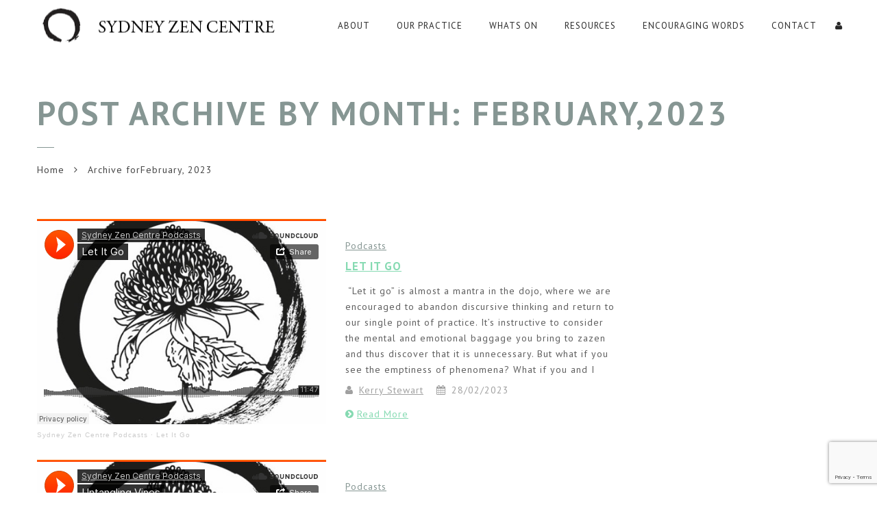

--- FILE ---
content_type: text/html; charset=UTF-8
request_url: https://szc.org.au/2023/02/
body_size: 12677
content:
<!doctype html>
<html lang="en-AU">
<head>
<meta http-equiv="Content-Type" content="text/html; charset=UTF-8" />
<meta name="viewport" content="width=device-width, initial-scale=1" />
<!-- Favicon-->
<!--[if lt IE 9]>
<script src="https://szc.org.au/wp-content/themes/noo-yogi/framework/vendor/respond.min.js"></script>
<![endif]-->
<meta name='robots' content='noindex, follow' />

	<!-- This site is optimized with the Yoast SEO plugin v26.7 - https://yoast.com/wordpress/plugins/seo/ -->
	<title>February 2023 - Sydney Zen Centre</title>
	<meta property="og:locale" content="en_US" />
	<meta property="og:type" content="website" />
	<meta property="og:title" content="February 2023 - Sydney Zen Centre" />
	<meta property="og:url" content="https://szc.org.au/2023/02/" />
	<meta property="og:site_name" content="Sydney Zen Centre" />
	<meta name="twitter:card" content="summary_large_image" />
	<script type="application/ld+json" class="yoast-schema-graph">{"@context":"https://schema.org","@graph":[{"@type":"CollectionPage","@id":"https://szc.org.au/2023/02/","url":"https://szc.org.au/2023/02/","name":"February 2023 - Sydney Zen Centre","isPartOf":{"@id":"https://szc.org.au/#website"},"primaryImageOfPage":{"@id":"https://szc.org.au/2023/02/#primaryimage"},"image":{"@id":"https://szc.org.au/2023/02/#primaryimage"},"thumbnailUrl":"https://szc.org.au/wp-content/uploads/2018/06/IMG_5220.jpg","breadcrumb":{"@id":"https://szc.org.au/2023/02/#breadcrumb"},"inLanguage":"en-AU"},{"@type":"ImageObject","inLanguage":"en-AU","@id":"https://szc.org.au/2023/02/#primaryimage","url":"https://szc.org.au/wp-content/uploads/2018/06/IMG_5220.jpg","contentUrl":"https://szc.org.au/wp-content/uploads/2018/06/IMG_5220.jpg","width":588,"height":560},{"@type":"BreadcrumbList","@id":"https://szc.org.au/2023/02/#breadcrumb","itemListElement":[{"@type":"ListItem","position":1,"name":"Home","item":"https://szc.org.au/"},{"@type":"ListItem","position":2,"name":"Archives for February 2023"}]},{"@type":"WebSite","@id":"https://szc.org.au/#website","url":"https://szc.org.au/","name":"Sydney Zen Centre","description":"Australia&#039;s original Zen Buddhist community","potentialAction":[{"@type":"SearchAction","target":{"@type":"EntryPoint","urlTemplate":"https://szc.org.au/?s={search_term_string}"},"query-input":{"@type":"PropertyValueSpecification","valueRequired":true,"valueName":"search_term_string"}}],"inLanguage":"en-AU"}]}</script>
	<!-- / Yoast SEO plugin. -->


<link rel='dns-prefetch' href='//fonts.googleapis.com' />
<link rel="alternate" type="application/rss+xml" title="Sydney Zen Centre &raquo; Feed" href="https://szc.org.au/feed/" />
<style id='wp-img-auto-sizes-contain-inline-css' type='text/css'>
img:is([sizes=auto i],[sizes^="auto," i]){contain-intrinsic-size:3000px 1500px}
/*# sourceURL=wp-img-auto-sizes-contain-inline-css */
</style>
<style id='wp-block-library-inline-css' type='text/css'>
:root{--wp-block-synced-color:#7a00df;--wp-block-synced-color--rgb:122,0,223;--wp-bound-block-color:var(--wp-block-synced-color);--wp-editor-canvas-background:#ddd;--wp-admin-theme-color:#007cba;--wp-admin-theme-color--rgb:0,124,186;--wp-admin-theme-color-darker-10:#006ba1;--wp-admin-theme-color-darker-10--rgb:0,107,160.5;--wp-admin-theme-color-darker-20:#005a87;--wp-admin-theme-color-darker-20--rgb:0,90,135;--wp-admin-border-width-focus:2px}@media (min-resolution:192dpi){:root{--wp-admin-border-width-focus:1.5px}}.wp-element-button{cursor:pointer}:root .has-very-light-gray-background-color{background-color:#eee}:root .has-very-dark-gray-background-color{background-color:#313131}:root .has-very-light-gray-color{color:#eee}:root .has-very-dark-gray-color{color:#313131}:root .has-vivid-green-cyan-to-vivid-cyan-blue-gradient-background{background:linear-gradient(135deg,#00d084,#0693e3)}:root .has-purple-crush-gradient-background{background:linear-gradient(135deg,#34e2e4,#4721fb 50%,#ab1dfe)}:root .has-hazy-dawn-gradient-background{background:linear-gradient(135deg,#faaca8,#dad0ec)}:root .has-subdued-olive-gradient-background{background:linear-gradient(135deg,#fafae1,#67a671)}:root .has-atomic-cream-gradient-background{background:linear-gradient(135deg,#fdd79a,#004a59)}:root .has-nightshade-gradient-background{background:linear-gradient(135deg,#330968,#31cdcf)}:root .has-midnight-gradient-background{background:linear-gradient(135deg,#020381,#2874fc)}:root{--wp--preset--font-size--normal:16px;--wp--preset--font-size--huge:42px}.has-regular-font-size{font-size:1em}.has-larger-font-size{font-size:2.625em}.has-normal-font-size{font-size:var(--wp--preset--font-size--normal)}.has-huge-font-size{font-size:var(--wp--preset--font-size--huge)}.has-text-align-center{text-align:center}.has-text-align-left{text-align:left}.has-text-align-right{text-align:right}.has-fit-text{white-space:nowrap!important}#end-resizable-editor-section{display:none}.aligncenter{clear:both}.items-justified-left{justify-content:flex-start}.items-justified-center{justify-content:center}.items-justified-right{justify-content:flex-end}.items-justified-space-between{justify-content:space-between}.screen-reader-text{border:0;clip-path:inset(50%);height:1px;margin:-1px;overflow:hidden;padding:0;position:absolute;width:1px;word-wrap:normal!important}.screen-reader-text:focus{background-color:#ddd;clip-path:none;color:#444;display:block;font-size:1em;height:auto;left:5px;line-height:normal;padding:15px 23px 14px;text-decoration:none;top:5px;width:auto;z-index:100000}html :where(.has-border-color){border-style:solid}html :where([style*=border-top-color]){border-top-style:solid}html :where([style*=border-right-color]){border-right-style:solid}html :where([style*=border-bottom-color]){border-bottom-style:solid}html :where([style*=border-left-color]){border-left-style:solid}html :where([style*=border-width]){border-style:solid}html :where([style*=border-top-width]){border-top-style:solid}html :where([style*=border-right-width]){border-right-style:solid}html :where([style*=border-bottom-width]){border-bottom-style:solid}html :where([style*=border-left-width]){border-left-style:solid}html :where(img[class*=wp-image-]){height:auto;max-width:100%}:where(figure){margin:0 0 1em}html :where(.is-position-sticky){--wp-admin--admin-bar--position-offset:var(--wp-admin--admin-bar--height,0px)}@media screen and (max-width:600px){html :where(.is-position-sticky){--wp-admin--admin-bar--position-offset:0px}}

/*# sourceURL=wp-block-library-inline-css */
</style><style id='wp-block-paragraph-inline-css' type='text/css'>
.is-small-text{font-size:.875em}.is-regular-text{font-size:1em}.is-large-text{font-size:2.25em}.is-larger-text{font-size:3em}.has-drop-cap:not(:focus):first-letter{float:left;font-size:8.4em;font-style:normal;font-weight:100;line-height:.68;margin:.05em .1em 0 0;text-transform:uppercase}body.rtl .has-drop-cap:not(:focus):first-letter{float:none;margin-left:.1em}p.has-drop-cap.has-background{overflow:hidden}:root :where(p.has-background){padding:1.25em 2.375em}:where(p.has-text-color:not(.has-link-color)) a{color:inherit}p.has-text-align-left[style*="writing-mode:vertical-lr"],p.has-text-align-right[style*="writing-mode:vertical-rl"]{rotate:180deg}
/*# sourceURL=https://szc.org.au/wp-includes/blocks/paragraph/style.min.css */
</style>
<style id='global-styles-inline-css' type='text/css'>
:root{--wp--preset--aspect-ratio--square: 1;--wp--preset--aspect-ratio--4-3: 4/3;--wp--preset--aspect-ratio--3-4: 3/4;--wp--preset--aspect-ratio--3-2: 3/2;--wp--preset--aspect-ratio--2-3: 2/3;--wp--preset--aspect-ratio--16-9: 16/9;--wp--preset--aspect-ratio--9-16: 9/16;--wp--preset--color--black: #000000;--wp--preset--color--cyan-bluish-gray: #abb8c3;--wp--preset--color--white: #ffffff;--wp--preset--color--pale-pink: #f78da7;--wp--preset--color--vivid-red: #cf2e2e;--wp--preset--color--luminous-vivid-orange: #ff6900;--wp--preset--color--luminous-vivid-amber: #fcb900;--wp--preset--color--light-green-cyan: #7bdcb5;--wp--preset--color--vivid-green-cyan: #00d084;--wp--preset--color--pale-cyan-blue: #8ed1fc;--wp--preset--color--vivid-cyan-blue: #0693e3;--wp--preset--color--vivid-purple: #9b51e0;--wp--preset--gradient--vivid-cyan-blue-to-vivid-purple: linear-gradient(135deg,rgb(6,147,227) 0%,rgb(155,81,224) 100%);--wp--preset--gradient--light-green-cyan-to-vivid-green-cyan: linear-gradient(135deg,rgb(122,220,180) 0%,rgb(0,208,130) 100%);--wp--preset--gradient--luminous-vivid-amber-to-luminous-vivid-orange: linear-gradient(135deg,rgb(252,185,0) 0%,rgb(255,105,0) 100%);--wp--preset--gradient--luminous-vivid-orange-to-vivid-red: linear-gradient(135deg,rgb(255,105,0) 0%,rgb(207,46,46) 100%);--wp--preset--gradient--very-light-gray-to-cyan-bluish-gray: linear-gradient(135deg,rgb(238,238,238) 0%,rgb(169,184,195) 100%);--wp--preset--gradient--cool-to-warm-spectrum: linear-gradient(135deg,rgb(74,234,220) 0%,rgb(151,120,209) 20%,rgb(207,42,186) 40%,rgb(238,44,130) 60%,rgb(251,105,98) 80%,rgb(254,248,76) 100%);--wp--preset--gradient--blush-light-purple: linear-gradient(135deg,rgb(255,206,236) 0%,rgb(152,150,240) 100%);--wp--preset--gradient--blush-bordeaux: linear-gradient(135deg,rgb(254,205,165) 0%,rgb(254,45,45) 50%,rgb(107,0,62) 100%);--wp--preset--gradient--luminous-dusk: linear-gradient(135deg,rgb(255,203,112) 0%,rgb(199,81,192) 50%,rgb(65,88,208) 100%);--wp--preset--gradient--pale-ocean: linear-gradient(135deg,rgb(255,245,203) 0%,rgb(182,227,212) 50%,rgb(51,167,181) 100%);--wp--preset--gradient--electric-grass: linear-gradient(135deg,rgb(202,248,128) 0%,rgb(113,206,126) 100%);--wp--preset--gradient--midnight: linear-gradient(135deg,rgb(2,3,129) 0%,rgb(40,116,252) 100%);--wp--preset--font-size--small: 13px;--wp--preset--font-size--medium: 20px;--wp--preset--font-size--large: 36px;--wp--preset--font-size--x-large: 42px;--wp--preset--spacing--20: 0.44rem;--wp--preset--spacing--30: 0.67rem;--wp--preset--spacing--40: 1rem;--wp--preset--spacing--50: 1.5rem;--wp--preset--spacing--60: 2.25rem;--wp--preset--spacing--70: 3.38rem;--wp--preset--spacing--80: 5.06rem;--wp--preset--shadow--natural: 6px 6px 9px rgba(0, 0, 0, 0.2);--wp--preset--shadow--deep: 12px 12px 50px rgba(0, 0, 0, 0.4);--wp--preset--shadow--sharp: 6px 6px 0px rgba(0, 0, 0, 0.2);--wp--preset--shadow--outlined: 6px 6px 0px -3px rgb(255, 255, 255), 6px 6px rgb(0, 0, 0);--wp--preset--shadow--crisp: 6px 6px 0px rgb(0, 0, 0);}:where(.is-layout-flex){gap: 0.5em;}:where(.is-layout-grid){gap: 0.5em;}body .is-layout-flex{display: flex;}.is-layout-flex{flex-wrap: wrap;align-items: center;}.is-layout-flex > :is(*, div){margin: 0;}body .is-layout-grid{display: grid;}.is-layout-grid > :is(*, div){margin: 0;}:where(.wp-block-columns.is-layout-flex){gap: 2em;}:where(.wp-block-columns.is-layout-grid){gap: 2em;}:where(.wp-block-post-template.is-layout-flex){gap: 1.25em;}:where(.wp-block-post-template.is-layout-grid){gap: 1.25em;}.has-black-color{color: var(--wp--preset--color--black) !important;}.has-cyan-bluish-gray-color{color: var(--wp--preset--color--cyan-bluish-gray) !important;}.has-white-color{color: var(--wp--preset--color--white) !important;}.has-pale-pink-color{color: var(--wp--preset--color--pale-pink) !important;}.has-vivid-red-color{color: var(--wp--preset--color--vivid-red) !important;}.has-luminous-vivid-orange-color{color: var(--wp--preset--color--luminous-vivid-orange) !important;}.has-luminous-vivid-amber-color{color: var(--wp--preset--color--luminous-vivid-amber) !important;}.has-light-green-cyan-color{color: var(--wp--preset--color--light-green-cyan) !important;}.has-vivid-green-cyan-color{color: var(--wp--preset--color--vivid-green-cyan) !important;}.has-pale-cyan-blue-color{color: var(--wp--preset--color--pale-cyan-blue) !important;}.has-vivid-cyan-blue-color{color: var(--wp--preset--color--vivid-cyan-blue) !important;}.has-vivid-purple-color{color: var(--wp--preset--color--vivid-purple) !important;}.has-black-background-color{background-color: var(--wp--preset--color--black) !important;}.has-cyan-bluish-gray-background-color{background-color: var(--wp--preset--color--cyan-bluish-gray) !important;}.has-white-background-color{background-color: var(--wp--preset--color--white) !important;}.has-pale-pink-background-color{background-color: var(--wp--preset--color--pale-pink) !important;}.has-vivid-red-background-color{background-color: var(--wp--preset--color--vivid-red) !important;}.has-luminous-vivid-orange-background-color{background-color: var(--wp--preset--color--luminous-vivid-orange) !important;}.has-luminous-vivid-amber-background-color{background-color: var(--wp--preset--color--luminous-vivid-amber) !important;}.has-light-green-cyan-background-color{background-color: var(--wp--preset--color--light-green-cyan) !important;}.has-vivid-green-cyan-background-color{background-color: var(--wp--preset--color--vivid-green-cyan) !important;}.has-pale-cyan-blue-background-color{background-color: var(--wp--preset--color--pale-cyan-blue) !important;}.has-vivid-cyan-blue-background-color{background-color: var(--wp--preset--color--vivid-cyan-blue) !important;}.has-vivid-purple-background-color{background-color: var(--wp--preset--color--vivid-purple) !important;}.has-black-border-color{border-color: var(--wp--preset--color--black) !important;}.has-cyan-bluish-gray-border-color{border-color: var(--wp--preset--color--cyan-bluish-gray) !important;}.has-white-border-color{border-color: var(--wp--preset--color--white) !important;}.has-pale-pink-border-color{border-color: var(--wp--preset--color--pale-pink) !important;}.has-vivid-red-border-color{border-color: var(--wp--preset--color--vivid-red) !important;}.has-luminous-vivid-orange-border-color{border-color: var(--wp--preset--color--luminous-vivid-orange) !important;}.has-luminous-vivid-amber-border-color{border-color: var(--wp--preset--color--luminous-vivid-amber) !important;}.has-light-green-cyan-border-color{border-color: var(--wp--preset--color--light-green-cyan) !important;}.has-vivid-green-cyan-border-color{border-color: var(--wp--preset--color--vivid-green-cyan) !important;}.has-pale-cyan-blue-border-color{border-color: var(--wp--preset--color--pale-cyan-blue) !important;}.has-vivid-cyan-blue-border-color{border-color: var(--wp--preset--color--vivid-cyan-blue) !important;}.has-vivid-purple-border-color{border-color: var(--wp--preset--color--vivid-purple) !important;}.has-vivid-cyan-blue-to-vivid-purple-gradient-background{background: var(--wp--preset--gradient--vivid-cyan-blue-to-vivid-purple) !important;}.has-light-green-cyan-to-vivid-green-cyan-gradient-background{background: var(--wp--preset--gradient--light-green-cyan-to-vivid-green-cyan) !important;}.has-luminous-vivid-amber-to-luminous-vivid-orange-gradient-background{background: var(--wp--preset--gradient--luminous-vivid-amber-to-luminous-vivid-orange) !important;}.has-luminous-vivid-orange-to-vivid-red-gradient-background{background: var(--wp--preset--gradient--luminous-vivid-orange-to-vivid-red) !important;}.has-very-light-gray-to-cyan-bluish-gray-gradient-background{background: var(--wp--preset--gradient--very-light-gray-to-cyan-bluish-gray) !important;}.has-cool-to-warm-spectrum-gradient-background{background: var(--wp--preset--gradient--cool-to-warm-spectrum) !important;}.has-blush-light-purple-gradient-background{background: var(--wp--preset--gradient--blush-light-purple) !important;}.has-blush-bordeaux-gradient-background{background: var(--wp--preset--gradient--blush-bordeaux) !important;}.has-luminous-dusk-gradient-background{background: var(--wp--preset--gradient--luminous-dusk) !important;}.has-pale-ocean-gradient-background{background: var(--wp--preset--gradient--pale-ocean) !important;}.has-electric-grass-gradient-background{background: var(--wp--preset--gradient--electric-grass) !important;}.has-midnight-gradient-background{background: var(--wp--preset--gradient--midnight) !important;}.has-small-font-size{font-size: var(--wp--preset--font-size--small) !important;}.has-medium-font-size{font-size: var(--wp--preset--font-size--medium) !important;}.has-large-font-size{font-size: var(--wp--preset--font-size--large) !important;}.has-x-large-font-size{font-size: var(--wp--preset--font-size--x-large) !important;}
/*# sourceURL=global-styles-inline-css */
</style>

<style id='classic-theme-styles-inline-css' type='text/css'>
/*! This file is auto-generated */
.wp-block-button__link{color:#fff;background-color:#32373c;border-radius:9999px;box-shadow:none;text-decoration:none;padding:calc(.667em + 2px) calc(1.333em + 2px);font-size:1.125em}.wp-block-file__button{background:#32373c;color:#fff;text-decoration:none}
/*# sourceURL=/wp-includes/css/classic-themes.min.css */
</style>
<link rel='stylesheet' id='wpo_min-header-0-css' href='https://szc.org.au/wp-content/cache/wpo-minify/1768646963/assets/wpo-minify-header-034b6a12.min.css' type='text/css' media='all' />
<script type="text/javascript" src="https://szc.org.au/wp-content/cache/wpo-minify/1768646963/assets/wpo-minify-header-afbb2953.min.js" id="wpo_min-header-0-js"></script>
<script></script><link rel="https://api.w.org/" href="https://szc.org.au/wp-json/" /><link rel="EditURI" type="application/rsd+xml" title="RSD" href="https://szc.org.au/xmlrpc.php?rsd" />
<meta name="generator" content="WordPress 6.9" />
	<link rel="preconnect" href="https://fonts.googleapis.com">
	<link rel="preconnect" href="https://fonts.gstatic.com">
	<meta name="generator" content="Powered by WPBakery Page Builder - drag and drop page builder for WordPress."/>
<meta name="generator" content="Powered by Slider Revolution 6.7.40 - responsive, Mobile-Friendly Slider Plugin for WordPress with comfortable drag and drop interface." />
<script>function setREVStartSize(e){
			//window.requestAnimationFrame(function() {
				window.RSIW = window.RSIW===undefined ? window.innerWidth : window.RSIW;
				window.RSIH = window.RSIH===undefined ? window.innerHeight : window.RSIH;
				try {
					var pw = document.getElementById(e.c).parentNode.offsetWidth,
						newh;
					pw = pw===0 || isNaN(pw) || (e.l=="fullwidth" || e.layout=="fullwidth") ? window.RSIW : pw;
					e.tabw = e.tabw===undefined ? 0 : parseInt(e.tabw);
					e.thumbw = e.thumbw===undefined ? 0 : parseInt(e.thumbw);
					e.tabh = e.tabh===undefined ? 0 : parseInt(e.tabh);
					e.thumbh = e.thumbh===undefined ? 0 : parseInt(e.thumbh);
					e.tabhide = e.tabhide===undefined ? 0 : parseInt(e.tabhide);
					e.thumbhide = e.thumbhide===undefined ? 0 : parseInt(e.thumbhide);
					e.mh = e.mh===undefined || e.mh=="" || e.mh==="auto" ? 0 : parseInt(e.mh,0);
					if(e.layout==="fullscreen" || e.l==="fullscreen")
						newh = Math.max(e.mh,window.RSIH);
					else{
						e.gw = Array.isArray(e.gw) ? e.gw : [e.gw];
						for (var i in e.rl) if (e.gw[i]===undefined || e.gw[i]===0) e.gw[i] = e.gw[i-1];
						e.gh = e.el===undefined || e.el==="" || (Array.isArray(e.el) && e.el.length==0)? e.gh : e.el;
						e.gh = Array.isArray(e.gh) ? e.gh : [e.gh];
						for (var i in e.rl) if (e.gh[i]===undefined || e.gh[i]===0) e.gh[i] = e.gh[i-1];
											
						var nl = new Array(e.rl.length),
							ix = 0,
							sl;
						e.tabw = e.tabhide>=pw ? 0 : e.tabw;
						e.thumbw = e.thumbhide>=pw ? 0 : e.thumbw;
						e.tabh = e.tabhide>=pw ? 0 : e.tabh;
						e.thumbh = e.thumbhide>=pw ? 0 : e.thumbh;
						for (var i in e.rl) nl[i] = e.rl[i]<window.RSIW ? 0 : e.rl[i];
						sl = nl[0];
						for (var i in nl) if (sl>nl[i] && nl[i]>0) { sl = nl[i]; ix=i;}
						var m = pw>(e.gw[ix]+e.tabw+e.thumbw) ? 1 : (pw-(e.tabw+e.thumbw)) / (e.gw[ix]);
						newh =  (e.gh[ix] * m) + (e.tabh + e.thumbh);
					}
					var el = document.getElementById(e.c);
					if (el!==null && el) el.style.height = newh+"px";
					el = document.getElementById(e.c+"_wrapper");
					if (el!==null && el) {
						el.style.height = newh+"px";
						el.style.display = "block";
					}
				} catch(e){
					console.log("Failure at Presize of Slider:" + e)
				}
			//});
		  };</script>
<style id="noo-timetable-css-inline" type="text/css">.noo-class-schedule-shortcode .fc-month-view .fc-scroller,.noo-class-schedule-shortcode .fc-agendaWeek-view .fc-scroller{overflow-x:visible !important;overflow-y:visible !important;}.noo-class-schedule-shortcode.background-event .fc-view .fc-body .fc-time-grid .fc-event,.noo-class-schedule-shortcode .fc-view .fc-body .fc-time-grid .fc-event .fc-content .fc-category,.noo-class-schedule-shortcode .fc-month-view .fc-popover .fc-header,.noo-responsive-schedule-wrap .res-sche-navigation .prev:focus,.noo-responsive-schedule-wrap .res-sche-navigation .next:focus,.noo-responsive-schedule-wrap .res-sche-navigation .prev:hover,.noo-responsive-schedule-wrap .res-sche-navigation .next:hover,.noo-class-schedule-shortcode .fc-month-view .fc-today.fc-day-number span,.noo-class-schedule-shortcode .fc-toolbar .fc-button:focus,.noo-class-schedule-shortcode .fc-toolbar .fc-button:hover,.noo-class-schedule-shortcode .fc-view .fc-head table .fc-resource-cell,.noo-class-schedule-shortcode .fc-view .fc-head table .fc-widget-header{background-color:#869693;}.noo-class-schedule-shortcode.background-event .fc-view .fc-body .fc-time-grid .fc-event,.noo-class-schedule-shortcode .fc-month-view .fc-holiday{background-color:#cf3d6f;}.noo-responsive-schedule-wrap .res-sche-navigation .prev:focus,.noo-responsive-schedule-wrap .res-sche-navigation .next:focus,.noo-responsive-schedule-wrap .res-sche-navigation .prev:hover,.noo-responsive-schedule-wrap .res-sche-navigation .next:hover{color:#fff;}.noo-class-schedule-shortcode .fc-view .fc-head td,.noo-class-schedule-shortcode .fc-view .fc-head table .fc-resource-cell,.noo-class-schedule-shortcode .fc-view .fc-head table .fc-widget-header{border-color:rgba(96,111,108,0.20);}.noo-filters ul li a:hover,.noo-filters ul li a:focus{color:#869693;}.noo-filters ul li a.selected{color:#869693;}.noo-filters ul li a.selected:before{border-color:#869693;}.noo-class-schedule-shortcode .fc-view .fc-body .fc-time-grid .fc-event .fc-ribbon,.noo-responsive-schedule-wrap .res-sche-navigation .prev,.noo-responsive-schedule-wrap .res-sche-navigation .next,.noo-class-schedule-shortcode .fc-toolbar .fc-button{color:#869693;border-color:#869693;}.noo-class-schedule-shortcode .fc-view .fc-body .fc-time-grid .fc-event.fc-noo-class.show-icon .fc-content:before,.noo-class-schedule-shortcode .fc-view .fc-body .fc-time-grid .fc-event.fc-noo-event.show-icon .fc-content:before{color:#869693;}.noo-responsive-schedule-wrap .res-sche-navigation .next:hover,.noo-class-schedule-shortcode .fc-month-view .fc-popover .fc-header .fc-close,.noo-class-schedule-shortcode .fc-month-view .fc-popover .fc-header,.noo-class-schedule-shortcode .fc-toolbar .fc-button:focus,.noo-class-schedule-shortcode .fc-toolbar .fc-button:hover,.noo-class-schedule-shortcode .fc-month-view .fc-today.fc-day-number span,.noo-class-schedule-shortcode .fc-view .fc-head table .fc-axis,.noo-class-schedule-shortcode .fc-view .fc-head table .fc-resource-cell,.noo-class-schedule-shortcode .fc-view .fc-head table .fc-day-header{color:#333}.noo-responsive-schedule-wrap .item-weekday.today,.noo-class-schedule-shortcode .fc-view .fc-bg .fc-today,.noo-class-schedule-shortcode .fc-view .fc-list-table .fc-today{background-color:#c9e2d6;}</style><style id="noo-timetable-css-inline-color" type="text/css">.noo-class-shortcode article.hentry. .content-meta i,.noo-class-shortcode article.hentry. a:not(.button){color:;}.noo-class-shortcode article.hentry. a:not(.button):hover{color:#000000;}.noo-class-shortcode article.hentry. .button{background-color:;}.noo-class-shortcode article.hentry. .button:hover{background-color:#000000;}.noo-class-shortcode article.hentry.class_category_ffffff .content-meta i,.noo-class-shortcode article.hentry.class_category_ffffff a:not(.button){color:#ffffff;}.noo-class-shortcode article.hentry.class_category_ffffff a:not(.button):hover{color:#bfbfbf;}.noo-class-shortcode article.hentry.class_category_ffffff .button{background-color:#ffffff;}.noo-class-shortcode article.hentry.class_category_ffffff .button:hover{background-color:#bfbfbf;}.noo-class-shortcode article.hentry. .content-meta i,.noo-class-shortcode article.hentry. a:not(.button){color:;}.noo-class-shortcode article.hentry. a:not(.button):hover{color:#000000;}.noo-class-shortcode article.hentry. .button{background-color:;}.noo-class-shortcode article.hentry. .button:hover{background-color:#000000;}.noo-class-shortcode article.hentry.class_category_ffffff .content-meta i,.noo-class-shortcode article.hentry.class_category_ffffff a:not(.button){color:#ffffff;}.noo-class-shortcode article.hentry.class_category_ffffff a:not(.button):hover{color:#bfbfbf;}.noo-class-shortcode article.hentry.class_category_ffffff .button{background-color:#ffffff;}.noo-class-shortcode article.hentry.class_category_ffffff .button:hover{background-color:#bfbfbf;}.noo-class-shortcode article.hentry. .content-meta i,.noo-class-shortcode article.hentry. a:not(.button){color:;}.noo-class-shortcode article.hentry. a:not(.button):hover{color:#000000;}.noo-class-shortcode article.hentry. .button{background-color:;}.noo-class-shortcode article.hentry. .button:hover{background-color:#000000;}.noo-class-shortcode article.hentry.class_category_ffffff .content-meta i,.noo-class-shortcode article.hentry.class_category_ffffff a:not(.button){color:#ffffff;}.noo-class-shortcode article.hentry.class_category_ffffff a:not(.button):hover{color:#bfbfbf;}.noo-class-shortcode article.hentry.class_category_ffffff .button{background-color:#ffffff;}.noo-class-shortcode article.hentry.class_category_ffffff .button:hover{background-color:#bfbfbf;}.noo-class-shortcode article.hentry.class_category_ffffff .content-meta i,.noo-class-shortcode article.hentry.class_category_ffffff a:not(.button){color:#ffffff;}.noo-class-shortcode article.hentry.class_category_ffffff a:not(.button):hover{color:#bfbfbf;}.noo-class-shortcode article.hentry.class_category_ffffff .button{background-color:#ffffff;}.noo-class-shortcode article.hentry.class_category_ffffff .button:hover{background-color:#bfbfbf;}.noo-class-shortcode article.hentry. .content-meta i,.noo-class-shortcode article.hentry. a:not(.button){color:;}.noo-class-shortcode article.hentry. a:not(.button):hover{color:#000000;}.noo-class-shortcode article.hentry. .button{background-color:;}.noo-class-shortcode article.hentry. .button:hover{background-color:#000000;}.noo-class-shortcode article.hentry.class_category_ffffff .content-meta i,.noo-class-shortcode article.hentry.class_category_ffffff a:not(.button){color:#ffffff;}.noo-class-shortcode article.hentry.class_category_ffffff a:not(.button):hover{color:#bfbfbf;}.noo-class-shortcode article.hentry.class_category_ffffff .button{background-color:#ffffff;}.noo-class-shortcode article.hentry.class_category_ffffff .button:hover{background-color:#bfbfbf;}.noo-class-shortcode article.hentry. .content-meta i,.noo-class-shortcode article.hentry. a:not(.button){color:;}.noo-class-shortcode article.hentry. a:not(.button):hover{color:#000000;}.noo-class-shortcode article.hentry. .button{background-color:;}.noo-class-shortcode article.hentry. .button:hover{background-color:#000000;}.noo-class-shortcode article.hentry. .content-meta i,.noo-class-shortcode article.hentry. a:not(.button){color:;}.noo-class-shortcode article.hentry. a:not(.button):hover{color:#000000;}.noo-class-shortcode article.hentry. .button{background-color:;}.noo-class-shortcode article.hentry. .button:hover{background-color:#000000;}.noo-class-shortcode article.hentry.class_category_ffffff .content-meta i,.noo-class-shortcode article.hentry.class_category_ffffff a:not(.button){color:#ffffff;}.noo-class-shortcode article.hentry.class_category_ffffff a:not(.button):hover{color:#bfbfbf;}.noo-class-shortcode article.hentry.class_category_ffffff .button{background-color:#ffffff;}.noo-class-shortcode article.hentry.class_category_ffffff .button:hover{background-color:#bfbfbf;}.noo-class-shortcode article.hentry.class_category_ffffff .content-meta i,.noo-class-shortcode article.hentry.class_category_ffffff a:not(.button){color:#ffffff;}.noo-class-shortcode article.hentry.class_category_ffffff a:not(.button):hover{color:#bfbfbf;}.noo-class-shortcode article.hentry.class_category_ffffff .button{background-color:#ffffff;}.noo-class-shortcode article.hentry.class_category_ffffff .button:hover{background-color:#bfbfbf;}.noo-class-shortcode article.hentry.class_category_ffffff .content-meta i,.noo-class-shortcode article.hentry.class_category_ffffff a:not(.button){color:#ffffff;}.noo-class-shortcode article.hentry.class_category_ffffff a:not(.button):hover{color:#bfbfbf;}.noo-class-shortcode article.hentry.class_category_ffffff .button{background-color:#ffffff;}.noo-class-shortcode article.hentry.class_category_ffffff .button:hover{background-color:#bfbfbf;}.noo-class-shortcode article.hentry.class_category_ffffff .content-meta i,.noo-class-shortcode article.hentry.class_category_ffffff a:not(.button){color:#ffffff;}.noo-class-shortcode article.hentry.class_category_ffffff a:not(.button):hover{color:#bfbfbf;}.noo-class-shortcode article.hentry.class_category_ffffff .button{background-color:#ffffff;}.noo-class-shortcode article.hentry.class_category_ffffff .button:hover{background-color:#bfbfbf;}.noo-class-shortcode article.hentry. .content-meta i,.noo-class-shortcode article.hentry. a:not(.button){color:;}.noo-class-shortcode article.hentry. a:not(.button):hover{color:#000000;}.noo-class-shortcode article.hentry. .button{background-color:;}.noo-class-shortcode article.hentry. .button:hover{background-color:#000000;}.noo-class-shortcode article.hentry. .content-meta i,.noo-class-shortcode article.hentry. a:not(.button){color:;}.noo-class-shortcode article.hentry. a:not(.button):hover{color:#000000;}.noo-class-shortcode article.hentry. .button{background-color:;}.noo-class-shortcode article.hentry. .button:hover{background-color:#000000;}.noo-class-shortcode article.hentry. .content-meta i,.noo-class-shortcode article.hentry. a:not(.button){color:;}.noo-class-shortcode article.hentry. a:not(.button):hover{color:#000000;}.noo-class-shortcode article.hentry. .button{background-color:;}.noo-class-shortcode article.hentry. .button:hover{background-color:#000000;}.noo-class-shortcode article.hentry. .content-meta i,.noo-class-shortcode article.hentry. a:not(.button){color:;}.noo-class-shortcode article.hentry. a:not(.button):hover{color:#000000;}.noo-class-shortcode article.hentry. .button{background-color:;}.noo-class-shortcode article.hentry. .button:hover{background-color:#000000;}.noo-class-shortcode article.hentry. .content-meta i,.noo-class-shortcode article.hentry. a:not(.button){color:;}.noo-class-shortcode article.hentry. a:not(.button):hover{color:#000000;}.noo-class-shortcode article.hentry. .button{background-color:;}.noo-class-shortcode article.hentry. .button:hover{background-color:#000000;}.noo-class-shortcode article.hentry. .content-meta i,.noo-class-shortcode article.hentry. a:not(.button){color:;}.noo-class-shortcode article.hentry. a:not(.button):hover{color:#000000;}.noo-class-shortcode article.hentry. .button{background-color:;}.noo-class-shortcode article.hentry. .button:hover{background-color:#000000;}.noo-class-shortcode article.hentry. .content-meta i,.noo-class-shortcode article.hentry. a:not(.button){color:;}.noo-class-shortcode article.hentry. a:not(.button):hover{color:#000000;}.noo-class-shortcode article.hentry. .button{background-color:;}.noo-class-shortcode article.hentry. .button:hover{background-color:#000000;}.noo-class-shortcode article.hentry.class_category_ffffff .content-meta i,.noo-class-shortcode article.hentry.class_category_ffffff a:not(.button){color:#ffffff;}.noo-class-shortcode article.hentry.class_category_ffffff a:not(.button):hover{color:#bfbfbf;}.noo-class-shortcode article.hentry.class_category_ffffff .button{background-color:#ffffff;}.noo-class-shortcode article.hentry.class_category_ffffff .button:hover{background-color:#bfbfbf;}.noo-class-shortcode article.hentry.class_category_ffffff .content-meta i,.noo-class-shortcode article.hentry.class_category_ffffff a:not(.button){color:#ffffff;}.noo-class-shortcode article.hentry.class_category_ffffff a:not(.button):hover{color:#bfbfbf;}.noo-class-shortcode article.hentry.class_category_ffffff .button{background-color:#ffffff;}.noo-class-shortcode article.hentry.class_category_ffffff .button:hover{background-color:#bfbfbf;}.noo-class-shortcode article.hentry.class_category_ffffff .content-meta i,.noo-class-shortcode article.hentry.class_category_ffffff a:not(.button){color:#ffffff;}.noo-class-shortcode article.hentry.class_category_ffffff a:not(.button):hover{color:#bfbfbf;}.noo-class-shortcode article.hentry.class_category_ffffff .button{background-color:#ffffff;}.noo-class-shortcode article.hentry.class_category_ffffff .button:hover{background-color:#bfbfbf;}.noo-class-shortcode article.hentry. .content-meta i,.noo-class-shortcode article.hentry. a:not(.button){color:;}.noo-class-shortcode article.hentry. a:not(.button):hover{color:#000000;}.noo-class-shortcode article.hentry. .button{background-color:;}.noo-class-shortcode article.hentry. .button:hover{background-color:#000000;}.noo-class-shortcode article.hentry. .content-meta i,.noo-class-shortcode article.hentry. a:not(.button){color:;}.noo-class-shortcode article.hentry. a:not(.button):hover{color:#000000;}.noo-class-shortcode article.hentry. .button{background-color:;}.noo-class-shortcode article.hentry. .button:hover{background-color:#000000;}.noo-class-shortcode article.hentry.class_category_ffffff .content-meta i,.noo-class-shortcode article.hentry.class_category_ffffff a:not(.button){color:#ffffff;}.noo-class-shortcode article.hentry.class_category_ffffff a:not(.button):hover{color:#bfbfbf;}.noo-class-shortcode article.hentry.class_category_ffffff .button{background-color:#ffffff;}.noo-class-shortcode article.hentry.class_category_ffffff .button:hover{background-color:#bfbfbf;}.noo-class-shortcode article.hentry.class_category_ffffff .content-meta i,.noo-class-shortcode article.hentry.class_category_ffffff a:not(.button){color:#ffffff;}.noo-class-shortcode article.hentry.class_category_ffffff a:not(.button):hover{color:#bfbfbf;}.noo-class-shortcode article.hentry.class_category_ffffff .button{background-color:#ffffff;}.noo-class-shortcode article.hentry.class_category_ffffff .button:hover{background-color:#bfbfbf;}.noo-class-shortcode article.hentry.class_category_ffffff .content-meta i,.noo-class-shortcode article.hentry.class_category_ffffff a:not(.button){color:#ffffff;}.noo-class-shortcode article.hentry.class_category_ffffff a:not(.button):hover{color:#bfbfbf;}.noo-class-shortcode article.hentry.class_category_ffffff .button{background-color:#ffffff;}.noo-class-shortcode article.hentry.class_category_ffffff .button:hover{background-color:#bfbfbf;}.noo-class-shortcode article.hentry. .content-meta i,.noo-class-shortcode article.hentry. a:not(.button){color:;}.noo-class-shortcode article.hentry. a:not(.button):hover{color:#000000;}.noo-class-shortcode article.hentry. .button{background-color:;}.noo-class-shortcode article.hentry. .button:hover{background-color:#000000;}.noo-class-shortcode article.hentry. .content-meta i,.noo-class-shortcode article.hentry. a:not(.button){color:;}.noo-class-shortcode article.hentry. a:not(.button):hover{color:#000000;}.noo-class-shortcode article.hentry. .button{background-color:;}.noo-class-shortcode article.hentry. .button:hover{background-color:#000000;}</style>		<style type="text/css" id="wp-custom-css">
			/* Force the header & sticky header to stay white always */
.noo-header,
.noo-header *[class*="navbar"],
.noo-header .navbar,
.noo-header .navbar-default,
.noo-header .navbar-default.navbar-fixed-top,
.noo-header .navbar-default.fixed-top,
.noo-header .navbar-default.shrinkable,
.noo-header .navbar-default.fixed-top.shrinkable {
    background-color: #ffffff !important;
    background-image: none !important;
    box-shadow: none !important;
}
/* Shift logo and title left so that it fits on phones */
@media only screen and (-webkit-min-device-pixel-ratio: 2), only screen and (min-device-pixel-ratio: 2), only screen and (min-resolution: 192dpi), only screen and (min-resolution: 2dppx) {
    .navbar-brand .noo-logo-normal{
        margin-left: -20px;
    }
}		</style>
			<style id="egf-frontend-styles" type="text/css">
		p {} h1 {} h2 {} h3 {} h4 {} h5 {} h6 {} 	</style>
	<noscript><style> .wpb_animate_when_almost_visible { opacity: 1; }</style></noscript><link rel='stylesheet' id='wpo_min-footer-0-css' href='https://szc.org.au/wp-content/cache/wpo-minify/1768646963/assets/wpo-minify-footer-667b11f2.min.css' type='text/css' media='all' />
</head>

<body class="archive date wp-theme-noo-yogi wp-child-theme-zzz-noo-yogi-child-DONTFINDME  page-right-sidebar full-width-layout wpb-js-composer js-comp-ver-8.7.2 vc_responsive">
		<div class="site">
		
	
		<header class="noo-header  header-1" id="noo-header" role="banner">
		
		<!--  header default -->
	<div class="navbar-wrapper">
		<div class="navbar navbar-default  fixed-top shrinkable" role="navigation">
			<div class="container-boxed max">
				<div class="navbar-header">
										<a class="navbar-toggle collapsed" data-toggle="collapse" data-target=".noo-navbar-collapse">
						<span class="sr-only">Navigation</span>
						<i class="fa fa-bars"></i>
					</a>
											<a class="navbar-toggle member-navbar-toggle collapsed" data-toggle="collapse" data-target=".noo-user-navbar-collapse">
							<i class="fa fa-user"></i>
						</a>
										<a href="https://szc.org.au/" class="navbar-brand" title="Australia&#039;s original Zen Buddhist community">
					<img class="noo-logo-img noo-logo-normal" src="https://szc.org.au/wp-content/uploads/2016/09/szc-horizontal-logo-2.png" alt="Australia&#039;s original Zen Buddhist community">					<img class="noo-logo-retina-img noo-logo-normal" src="https://szc.org.au/wp-content/uploads/2016/09/szc-horizontal-logo-2.png" alt="Australia&#039;s original Zen Buddhist community">										</a>
				</div> <!-- / .nav-header -->
									<nav class="collapse navbar-collapse noo-user-navbar-collapse" role="navigation">
						<ul class="navbar-nav sf-menu">
																							<li class="menu-item fly-right"><a  href="https://szc.org.au/wp-login.php" class="member-login-link">Login</a></li>
								<li class="menu-item fly-right"><a href="https://szc.org.au/wp-login.php?action=register" class="member-register-link">Register</a></li>									
													</ul>
					</nav>
				
									<nav>
						<ul class="navbar-nav sf-menu  member-links header-right">
															<li class="member-info">
									<a href="#">
										<span class="user-name"><i class="fa fa-user"></i></span>
									</a>
																<ul class="sub-menu">
									<li><a  href="https://szc.org.au/wp-login.php" class="member-login-link"><i class="fa fa-sign-in"></i> Login</a></li>
									<li><a href="https://szc.org.au/wp-login.php?action=register" class="member-register-link"><i class="fa fa-key"></i> Register</a></li>
								</ul>
																</li>
																				</ul>
					</nav>
				
				<nav class="collapse navbar-collapse noo-navbar-collapse" role="navigation">
				<ul id="menu-main-menu" class="navbar-nav sf-menu"><li id="menu-item-1302" class="menu-item menu-item-type-post_type menu-item-object-page menu-item-has-children menu-item-1302 align-left"><a href="https://szc.org.au/about-us/">About</a>
<ul class="sub-menu">
	<li id="menu-item-1653" class="menu-item menu-item-type-post_type menu-item-object-page menu-item-1653 fly-right"><a href="https://szc.org.au/about-us/">About Us</a></li>
	<li id="menu-item-1991" class="menu-item menu-item-type-post_type menu-item-object-page menu-item-1991 fly-right"><a href="https://szc.org.au/our-teachers-new/">Our Teachers</a></li>
	<li id="menu-item-1652" class="menu-item menu-item-type-post_type menu-item-object-page menu-item-1652 fly-right"><a href="https://szc.org.au/our-city-zendo/">Our City Zendo</a></li>
	<li id="menu-item-1626" class="menu-item menu-item-type-post_type menu-item-object-page menu-item-1626 fly-right"><a href="https://szc.org.au/kodoji-our-bush-zendo/">Our Bush Zendo</a></li>
	<li id="menu-item-1422" class="menu-item menu-item-type-post_type menu-item-object-page menu-item-1422 fly-right"><a href="https://szc.org.au/ethics-statement/">Our Ethics</a></li>
	<li id="menu-item-1421" class="menu-item menu-item-type-post_type menu-item-object-page menu-item-1421 fly-right"><a href="https://szc.org.au/membership/">Membership</a></li>
</ul>
</li>
<li id="menu-item-1811" class="menu-item menu-item-type-post_type menu-item-object-page menu-item-has-children menu-item-1811 align-left"><a href="https://szc.org.au/sitting-with-us/">Our Practice</a>
<ul class="sub-menu">
	<li id="menu-item-1812" class="menu-item menu-item-type-post_type menu-item-object-page menu-item-1812 fly-right"><a href="https://szc.org.au/sitting-with-us/">Our Practice</a></li>
	<li id="menu-item-1708" class="menu-item menu-item-type-post_type menu-item-object-page menu-item-1708 fly-right"><a href="https://szc.org.au/newcomers/">Newcomers</a></li>
</ul>
</li>
<li id="menu-item-1317" class="menu-item menu-item-type-post_type menu-item-object-page menu-item-has-children menu-item-1317 align-left"><a href="https://szc.org.au/class-schedule/">WHATS ON</a>
<ul class="sub-menu">
	<li id="menu-item-1645" class="menu-item menu-item-type-post_type menu-item-object-page menu-item-1645 fly-right"><a href="https://szc.org.au/class-schedule/">CALENDAR</a></li>
	<li id="menu-item-1528" class="menu-item menu-item-type-post_type menu-item-object-page menu-item-1528 fly-right"><a href="https://szc.org.au/upcoming-events/">Upcoming Events</a></li>
</ul>
</li>
<li id="menu-item-1438" class="menu-item menu-item-type-post_type menu-item-object-page menu-item-has-children menu-item-1438 align-left"><a href="https://szc.org.au/resources/">RESOURCES</a>
<ul class="sub-menu">
	<li id="menu-item-3034" class="menu-item menu-item-type-post_type menu-item-object-page menu-item-3034 align-left"><a href="https://szc.org.au/environmental-engagement/">Environmental Engagement</a></li>
	<li id="menu-item-2327" class="menu-item menu-item-type-post_type menu-item-object-page menu-item-2327 fly-right"><a href="https://szc.org.au/mind-moon-circle/">Mind Moon Circle</a></li>
	<li id="menu-item-2132" class="menu-item menu-item-type-post_type menu-item-object-page menu-item-2132 fly-right"><a href="https://szc.org.au/newsletters/">Newsletters</a></li>
	<li id="menu-item-1435" class="menu-item menu-item-type-post_type menu-item-object-page menu-item-1435 fly-right"><a href="https://szc.org.au/other-groups/">Other Zen Groups</a></li>
	<li id="menu-item-1437" class="menu-item menu-item-type-post_type menu-item-object-page menu-item-1437 fly-right"><a href="https://szc.org.au/podcasts/">Podcasts</a></li>
	<li id="menu-item-1434" class="menu-item menu-item-type-post_type menu-item-object-page menu-item-1434 fly-right"><a href="https://szc.org.au/suggested-reading/">Suggested Reading</a></li>
	<li id="menu-item-1436" class="menu-item menu-item-type-post_type menu-item-object-page menu-item-1436 fly-right"><a href="https://szc.org.au/sutras/">Sutras</a></li>
	<li id="menu-item-1486" class="menu-item menu-item-type-post_type menu-item-object-page menu-item-1486 fly-right"><a href="https://szc.org.au/zen-glossary/">Zen Glossary</a></li>
</ul>
</li>
<li id="menu-item-1535" class="menu-item menu-item-type-post_type menu-item-object-page current_page_parent menu-item-1535 align-left"><a href="https://szc.org.au/encouraging-words/">Encouraging Words</a></li>
<li id="menu-item-1301" class="menu-item menu-item-type-post_type menu-item-object-page menu-item-1301 align-left"><a href="https://szc.org.au/contact/">Contact</a></li>
</ul>				</nav> <!-- /.navbar-collapse -->


			</div> <!-- /.container-fluid -->
		</div> <!-- / .navbar -->
	</div>
<!-- header home 1 and home 4 -->
	</header>

	
											<header class="noo-page-heading">
							<div class="container-boxed max">
					<div class="page-heading-info ">
						<h1 class="page-title">Post Archive by Month: February,2023</h1>
					</div>
					<div class="noo-page-breadcrumb">
						
	<div class="breadcrumb-wrap">
		<ul class="breadcrumb"><li><a href="https://szc.org.au">Home</a></li><li class="active"><span>Archive forFebruary, 2023</span></li></ul>	</div>
					</div>
				</div><!-- /.container-boxed -->
			</header>
			<div class="container-wrap">
	<div class="main-content container-boxed max offset">
		<div class="row">
			<div class="noo-main col-md-9  post-area standard-blog" role="main">
				
				<!-- Begin The loop -->
															
<article id="post-50277" class="post-50277 post type-post status-publish format-audio has-post-thumbnail hentry category-podcasts tag-entangling-vines tag-koan tag-let-go tag-maggie-gluek tag-zen post_format-post-format-audio has-featured">
			<div class="row">
	
	
						<div class="content-featured col-sm-6">
				<div class="noo-audio-embed">
<iframe width="100%" height="300" scrolling="no" frameborder="no" allow="autoplay" src="https://w.soundcloud.com/player/?url=https%3A//api.soundcloud.com/tracks/1457589850&color=%23ff5500&auto_play=false&hide_related=false&show_comments=true&show_user=true&show_reposts=false&show_teaser=true&visual=true"></iframe><div style="font-size: 10px; color: #cccccc;line-break: anywhere;word-break: normal;overflow: hidden;white-space: nowrap;text-overflow: ellipsis; font-family: Interstate,Lucida Grande,Lucida Sans Unicode,Lucida Sans,Garuda,Verdana,Tahoma,sans-serif;font-weight: 100;"><a href="https://soundcloud.com/user-943336678" title="Sydney Zen Centre Podcasts" target="_blank" style="color: #cccccc; text-decoration: none;">Sydney Zen Centre Podcasts</a> · <a href="https://soundcloud.com/user-943336678/let-it-go" title="Let It Go" target="_blank" style="color: #cccccc; text-decoration: none;">Let It Go</a></div>
</div>			</div>
			
			<div class="content-wrap col-sm-6">
				<span class="content-category">
					<a href="https://szc.org.au/category/podcasts/" title="View all posts in Podcasts">Podcasts</a>				</span>
				<h3 class="content-title">
					<a href="https://szc.org.au/let-it-go/" title="Permanent link to: &quot;Let it go&quot;">Let it go</a>
				</h3>
				<div class="content-excerpt">
											<p> “Let it go” is almost a mantra in the dojo, where we are encouraged to abandon discursive thinking and return to our single point of practice. It’s instructive to consider the mental and emotional baggage you bring to zazen and thus discover that it is unnecessary. But what if you see the emptiness of phenomena? What if you and I</p>
									</div>
				<p class="content-meta">
<span>
<i class="fa fa-user"></i> 
<a href="https://szc.org.au/author/kerry/" title="Posts by Kerry Stewart" rel="author">Kerry Stewart</a>
</span>
<span>
<time class="entry-date" datetime="28/02/2023">
<i class="fa fa-calendar"></i> 
28/02/2023
</time>
</span>

</p>				<a href="https://szc.org.au/let-it-go/" class="read-more"><i class="fa fa-chevron-circle-right"></i>Read More</a>		</div>
	
	
			</div>
	
</article> <!-- /#post- -->											
<article id="post-50166" class="post-50166 post type-post status-publish format-audio has-post-thumbnail hentry category-podcasts tag-buddhism tag-koan tag-maggie-gluek tag-mind tag-peace tag-zen post_format-post-format-audio has-featured">
			<div class="row">
	
	
						<div class="content-featured col-sm-6">
				<div class="noo-audio-embed">
<iframe width="100%" height="300" scrolling="no" frameborder="no" allow="autoplay" src="https://w.soundcloud.com/player/?url=https%3A//api.soundcloud.com/tracks/1454642005&color=%23ff5500&auto_play=false&hide_related=false&show_comments=true&show_user=true&show_reposts=false&show_teaser=true&visual=true"></iframe><div style="font-size: 10px; color: #cccccc;line-break: anywhere;word-break: normal;overflow: hidden;white-space: nowrap;text-overflow: ellipsis; font-family: Interstate,Lucida Grande,Lucida Sans Unicode,Lucida Sans,Garuda,Verdana,Tahoma,sans-serif;font-weight: 100;"><a href="https://soundcloud.com/user-943336678" title="Sydney Zen Centre Podcasts" target="_blank" style="color: #cccccc; text-decoration: none;">Sydney Zen Centre Podcasts</a> · <a href="https://soundcloud.com/user-943336678/untangling-vines" title="Untangling Vines" target="_blank" style="color: #cccccc; text-decoration: none;">Untangling Vines</a></div>
</div>			</div>
			
			<div class="content-wrap col-sm-6">
				<span class="content-category">
					<a href="https://szc.org.au/category/podcasts/" title="View all posts in Podcasts">Podcasts</a>				</span>
				<h3 class="content-title">
					<a href="https://szc.org.au/peaceful-mind/" title="Permanent link to: &quot;Peaceful mind&quot;">Peaceful mind</a>
				</h3>
				<div class="content-excerpt">
											<p>Not a few of us come to practice to find peace of mind. Just so Huike, the protagonist of this story.  Let’s see how determination, faith and surrender help him in his quest and how Bodhidharma turns him upside down. It’s a dramatic tale and one that is foundational to the Zen tradition. This teisho was given by Maggie Gluek,</p>
									</div>
				<p class="content-meta">
<span>
<i class="fa fa-user"></i> 
<a href="https://szc.org.au/author/kerry/" title="Posts by Kerry Stewart" rel="author">Kerry Stewart</a>
</span>
<span>
<time class="entry-date" datetime="24/02/2023">
<i class="fa fa-calendar"></i> 
24/02/2023
</time>
</span>

</p>				<a href="https://szc.org.au/peaceful-mind/" class="read-more"><i class="fa fa-chevron-circle-right"></i>Read More</a>		</div>
	
	
			</div>
	
</article> <!-- /#post- -->											
<article id="post-50059" class="post-50059 post type-post status-publish format-audio has-post-thumbnail hentry category-podcasts tag-jane-andino tag-sangha tag-transmission-ceremony tag-zen post_format-post-format-audio has-featured">
			<div class="row">
	
	
						<div class="content-featured col-sm-6">
				<div class="noo-audio-embed">
<iframe width="100%" height="300" scrolling="no" frameborder="no" allow="autoplay" src="https://w.soundcloud.com/player/?url=https%3A//api.soundcloud.com/tracks/1451058031&color=%23ff5500&auto_play=false&hide_related=false&show_comments=true&show_user=true&show_reposts=false&show_teaser=true&visual=true"></iframe><div style="font-size: 10px; color: #cccccc;line-break: anywhere;word-break: normal;overflow: hidden;white-space: nowrap;text-overflow: ellipsis; font-family: Interstate,Lucida Grande,Lucida Sans Unicode,Lucida Sans,Garuda,Verdana,Tahoma,sans-serif;font-weight: 100;"><a href="https://soundcloud.com/user-943336678" title="Sydney Zen Centre Podcasts" target="_blank" style="color: #cccccc; text-decoration: none;">Sydney Zen Centre Podcasts</a> · <a href="https://soundcloud.com/user-943336678/what-is-sangha" title="What is Sangha?" target="_blank" style="color: #cccccc; text-decoration: none;">What is Sangha?</a></div>
</div>			</div>
			
			<div class="content-wrap col-sm-6">
				<span class="content-category">
					<a href="https://szc.org.au/category/podcasts/" title="View all posts in Podcasts">Podcasts</a>				</span>
				<h3 class="content-title">
					<a href="https://szc.org.au/what-is-sangha/" title="Permanent link to: &quot;What is Sangha?&quot;">What is Sangha?</a>
				</h3>
				<div class="content-excerpt">
											<p>This teisho, given at Jane’s Transmission ceremony, explores the origins and evolving nature of Sangha. With the help of some home-made koans, the talk also develops the theme that Sangha is not merely a means to get things done as a unit of organisation, but also presents the essential.  This teisho was given by Jane Andino at her Transmission ceremony</p>
									</div>
				<p class="content-meta">
<span>
<i class="fa fa-user"></i> 
<a href="https://szc.org.au/author/kerry/" title="Posts by Kerry Stewart" rel="author">Kerry Stewart</a>
</span>
<span>
<time class="entry-date" datetime="20/02/2023">
<i class="fa fa-calendar"></i> 
20/02/2023
</time>
</span>

</p>				<a href="https://szc.org.au/what-is-sangha/" class="read-more"><i class="fa fa-chevron-circle-right"></i>Read More</a>		</div>
	
	
			</div>
	
</article> <!-- /#post- -->											
<article id="post-50046" class="post-50046 post type-post status-publish format-audio has-post-thumbnail hentry category-podcasts tag-buddha tag-koan tag-korea tag-will-moon post_format-post-format-audio has-featured">
			<div class="row">
	
	
						<div class="content-featured col-sm-6">
				<div class="noo-audio-embed">
<iframe width="100%" height="300" scrolling="no" frameborder="no" allow="autoplay" src="https://w.soundcloud.com/player/?url=https%3A//api.soundcloud.com/tracks/1450930594&color=%23ff5500&auto_play=false&hide_related=false&show_comments=true&show_user=true&show_reposts=false&show_teaser=true&visual=true"></iframe><div style="font-size: 10px; color: #cccccc;line-break: anywhere;word-break: normal;overflow: hidden;white-space: nowrap;text-overflow: ellipsis; font-family: Interstate,Lucida Grande,Lucida Sans Unicode,Lucida Sans,Garuda,Verdana,Tahoma,sans-serif;font-weight: 100;"><a href="https://soundcloud.com/user-943336678" title="Sydney Zen Centre Podcasts" target="_blank" style="color: #cccccc; text-decoration: none;">Sydney Zen Centre Podcasts</a> · <a href="https://soundcloud.com/user-943336678/seung-sahn-drops-ashes-on-the-buddha" title="Seung Sahn Drops Ashes on the Buddha" target="_blank" style="color: #cccccc; text-decoration: none;">Seung Sahn Drops Ashes on the Buddha</a></div>
</div>			</div>
			
			<div class="content-wrap col-sm-6">
				<span class="content-category">
					<a href="https://szc.org.au/category/podcasts/" title="View all posts in Podcasts">Podcasts</a>				</span>
				<h3 class="content-title">
					<a href="https://szc.org.au/ashes-on-the-buddha/" title="Permanent link to: &quot;Ashes on the Buddha&quot;">Ashes on the Buddha</a>
				</h3>
				<div class="content-excerpt">
											<p>‘Dropping Ashes on the Buddha’ is a koan that is not normally investigated as part of our tradition. It is a koan by the Korean Zen Master Seung Shan. This teisho was given by apprentice teacher Will Moon at Spring sesshin in 2022</p>
									</div>
				<p class="content-meta">
<span>
<i class="fa fa-user"></i> 
<a href="https://szc.org.au/author/kerry/" title="Posts by Kerry Stewart" rel="author">Kerry Stewart</a>
</span>
<span>
<time class="entry-date" datetime="20/02/2023">
<i class="fa fa-calendar"></i> 
20/02/2023
</time>
</span>

</p>				<a href="https://szc.org.au/ashes-on-the-buddha/" class="read-more"><i class="fa fa-chevron-circle-right"></i>Read More</a>		</div>
	
	
			</div>
	
</article> <!-- /#post- -->											
<article id="post-49795" class="post-49795 post type-post status-publish format-audio has-post-thumbnail hentry category-podcasts tag-buddha-nature tag-death tag-gillian-coote tag-life post_format-post-format-audio has-featured">
			<div class="row">
	
	
						<div class="content-featured col-sm-6">
				<div class="noo-audio-embed">
<iframe width="100%" height="300" scrolling="no" frameborder="no" allow="autoplay" src="https://w.soundcloud.com/player/?url=https%3A//api.soundcloud.com/tracks/1446372904&color=%23ff5500&auto_play=false&hide_related=false&show_comments=true&show_user=true&show_reposts=false&show_teaser=true&visual=true"></iframe><div style="font-size: 10px; color: #cccccc;line-break: anywhere;word-break: normal;overflow: hidden;white-space: nowrap;text-overflow: ellipsis; font-family: Interstate,Lucida Grande,Lucida Sans Unicode,Lucida Sans,Garuda,Verdana,Tahoma,sans-serif;font-weight: 100;"><a href="https://soundcloud.com/user-943336678" title="Sydney Zen Centre Podcasts" target="_blank" style="color: #cccccc; text-decoration: none;">Sydney Zen Centre Podcasts</a> · <a href="https://soundcloud.com/user-943336678/ocean-of-essential-nature" title="Ocean of Essential Nature" target="_blank" style="color: #cccccc; text-decoration: none;">Ocean of Essential Nature</a></div>
</div>			</div>
			
			<div class="content-wrap col-sm-6">
				<span class="content-category">
					<a href="https://szc.org.au/category/podcasts/" title="View all posts in Podcasts">Podcasts</a>				</span>
				<h3 class="content-title">
					<a href="https://szc.org.au/ocean-of-essential-nature/" title="Permanent link to: &quot;Ocean of Essential Nature&quot;">Ocean of Essential Nature</a>
				</h3>
				<div class="content-excerpt">
											<p>In this teisho Gilly explores death &#8211; three months had passed since my life partner, Tony, died. I was grieving deeply and Thich Nhat Hanh’s ocean metaphor helped ease the burden. He begins:  ‘When we look at the ocean, we see that each wave has a beginning and an end. A wave can be compared with other waves but if we look more deeply,</p>
									</div>
				<p class="content-meta">
<span>
<i class="fa fa-user"></i> 
<a href="https://szc.org.au/author/kerry/" title="Posts by Kerry Stewart" rel="author">Kerry Stewart</a>
</span>
<span>
<time class="entry-date" datetime="14/02/2023">
<i class="fa fa-calendar"></i> 
14/02/2023
</time>
</span>

</p>				<a href="https://szc.org.au/ocean-of-essential-nature/" class="read-more"><i class="fa fa-chevron-circle-right"></i>Read More</a>		</div>
	
	
			</div>
	
</article> <!-- /#post- -->											
<article id="post-49791" class="post-49791 post type-post status-publish format-audio has-post-thumbnail hentry category-podcasts tag-buddha tag-cause-and-effect tag-koan tag-will-moon tag-zen post_format-post-format-audio has-featured">
			<div class="row">
	
	
						<div class="content-featured col-sm-6">
				<div class="noo-audio-embed">
<iframe width="100%" height="300" scrolling="no" frameborder="no" allow="autoplay" src="https://w.soundcloud.com/player/?url=https%3A//api.soundcloud.com/tracks/1446366313&color=%23ff5500&auto_play=false&hide_related=false&show_comments=true&show_user=true&show_reposts=false&show_teaser=true&visual=true"></iframe><div style="font-size: 10px; color: #cccccc;line-break: anywhere;word-break: normal;overflow: hidden;white-space: nowrap;text-overflow: ellipsis; font-family: Interstate,Lucida Grande,Lucida Sans Unicode,Lucida Sans,Garuda,Verdana,Tahoma,sans-serif;font-weight: 100;"><a href="https://soundcloud.com/user-943336678" title="Sydney Zen Centre Podcasts" target="_blank" style="color: #cccccc; text-decoration: none;">Sydney Zen Centre Podcasts</a> · <a href="https://soundcloud.com/user-943336678/cause-effect" title="Cause & Effect" target="_blank" style="color: #cccccc; text-decoration: none;">Cause & Effect</a></div>
</div>			</div>
			
			<div class="content-wrap col-sm-6">
				<span class="content-category">
					<a href="https://szc.org.au/category/podcasts/" title="View all posts in Podcasts">Podcasts</a>				</span>
				<h3 class="content-title">
					<a href="https://szc.org.au/cause-and-effect/" title="Permanent link to: &quot;Cause and Effect&quot;">Cause and Effect</a>
				</h3>
				<div class="content-excerpt">
											<p>Will explores the koan about Pai-chang&#8217;s Fox, focussing on one aspect in particular &#8211; the old man&#8217;s &#8216;no falling under the law of cause and effect&#8217;. This teisho, Case 2 of the Wumenkuan, was given at Spring sesshin 2022</p>
									</div>
				<p class="content-meta">
<span>
<i class="fa fa-user"></i> 
<a href="https://szc.org.au/author/kerry/" title="Posts by Kerry Stewart" rel="author">Kerry Stewart</a>
</span>
<span>
<time class="entry-date" datetime="14/02/2023">
<i class="fa fa-calendar"></i> 
14/02/2023
</time>
</span>

</p>				<a href="https://szc.org.au/cause-and-effect/" class="read-more"><i class="fa fa-chevron-circle-right"></i>Read More</a>		</div>
	
	
			</div>
	
</article> <!-- /#post- -->											
<article id="post-49788" class="post-49788 post type-post status-publish format-audio has-post-thumbnail hentry category-podcasts tag-alladin-jones tag-buddhism tag-dharma-talk tag-koan tag-sesshin tag-zen post_format-post-format-audio has-featured">
			<div class="row">
	
	
						<div class="content-featured col-sm-6">
				<div class="noo-audio-embed">
<iframe width="100%" height="300" scrolling="no" frameborder="no" allow="autoplay" src="https://w.soundcloud.com/player/?url=https%3A//api.soundcloud.com/tracks/1446332002&color=%23ff5500&auto_play=false&hide_related=false&show_comments=true&show_user=true&show_reposts=false&show_teaser=true&visual=true"></iframe><div style="font-size: 10px; color: #cccccc;line-break: anywhere;word-break: normal;overflow: hidden;white-space: nowrap;text-overflow: ellipsis; font-family: Interstate,Lucida Grande,Lucida Sans Unicode,Lucida Sans,Garuda,Verdana,Tahoma,sans-serif;font-weight: 100;"><a href="https://soundcloud.com/user-943336678" title="Sydney Zen Centre Podcasts" target="_blank" style="color: #cccccc; text-decoration: none;">Sydney Zen Centre Podcasts</a> · <a href="https://soundcloud.com/user-943336678/what-is-a-koan" title="What is a Koan?" target="_blank" style="color: #cccccc; text-decoration: none;">What is a Koan?</a></div>
</div>			</div>
			
			<div class="content-wrap col-sm-6">
				<span class="content-category">
					<a href="https://szc.org.au/category/podcasts/" title="View all posts in Podcasts">Podcasts</a>				</span>
				<h3 class="content-title">
					<a href="https://szc.org.au/what-are-koans/" title="Permanent link to: &quot;What are Koans?&quot;">What are Koans?</a>
				</h3>
				<div class="content-excerpt">
											<p>Senior student, Alladin Jones, gives us instructions about how to sit with a koan. Aitken roshi described them this way: &#8220;Koans are tiny doors that open to great vistas inviting us to wander through endless gardens. And they are the folk stories of Zen and like folk stories their expression is presentational rather than discursive. And they are poetic and</p>
									</div>
				<p class="content-meta">
<span>
<i class="fa fa-user"></i> 
<a href="https://szc.org.au/author/kerry/" title="Posts by Kerry Stewart" rel="author">Kerry Stewart</a>
</span>
<span>
<time class="entry-date" datetime="14/02/2023">
<i class="fa fa-calendar"></i> 
14/02/2023
</time>
</span>

</p>				<a href="https://szc.org.au/what-are-koans/" class="read-more"><i class="fa fa-chevron-circle-right"></i>Read More</a>		</div>
	
	
			</div>
	
</article> <!-- /#post- -->											
<article id="post-49746" class="post-49746 post type-post status-publish format-audio has-post-thumbnail hentry category-podcasts tag-buddhism tag-emptiness tag-empty-field tag-mind tag-subhana-barzaghi tag-zen post_format-post-format-audio has-featured">
			<div class="row">
	
	
						<div class="content-featured col-sm-6">
				<div class="noo-audio-embed">
<iframe width="100%" height="300" scrolling="no" frameborder="no" allow="autoplay" src="https://w.soundcloud.com/player/?url=https%3A//api.soundcloud.com/tracks/1445137225&color=%23ff5500&auto_play=false&hide_related=false&show_comments=true&show_user=true&show_reposts=false&show_teaser=true&visual=true"></iframe><div style="font-size: 10px; color: #cccccc;line-break: anywhere;word-break: normal;overflow: hidden;white-space: nowrap;text-overflow: ellipsis; font-family: Interstate,Lucida Grande,Lucida Sans Unicode,Lucida Sans,Garuda,Verdana,Tahoma,sans-serif;font-weight: 100;"><a href="https://soundcloud.com/user-943336678" title="Sydney Zen Centre Podcasts" target="_blank" style="color: #cccccc; text-decoration: none;">Sydney Zen Centre Podcasts</a> · <a href="https://soundcloud.com/user-943336678/cultivating-the-empty-field" title="Cultivating the Empty Field" target="_blank" style="color: #cccccc; text-decoration: none;">Cultivating the Empty Field</a></div>
</div>			</div>
			
			<div class="content-wrap col-sm-6">
				<span class="content-category">
					<a href="https://szc.org.au/category/podcasts/" title="View all posts in Podcasts">Podcasts</a>				</span>
				<h3 class="content-title">
					<a href="https://szc.org.au/cultivating-the-empty-field/" title="Permanent link to: &quot;Cultivating the Empty Field&quot;">Cultivating the Empty Field</a>
				</h3>
				<div class="content-excerpt">
											<p>Subhana explores the deep and profound teachings of ‘emptiness’ the selfless dimension or the self-forgotten and its misunderstandings.  What does it mean to cultivate that which is already our inherent true nature, which cannot be cultivated, yet it can be realised.  This Dharma talk inquires into the aspects of the liberated nature of mind: of infinite space, unification of mind and body,</p>
									</div>
				<p class="content-meta">
<span>
<i class="fa fa-user"></i> 
<a href="https://szc.org.au/author/kerry/" title="Posts by Kerry Stewart" rel="author">Kerry Stewart</a>
</span>
<span>
<time class="entry-date" datetime="12/02/2023">
<i class="fa fa-calendar"></i> 
12/02/2023
</time>
</span>

</p>				<a href="https://szc.org.au/cultivating-the-empty-field/" class="read-more"><i class="fa fa-chevron-circle-right"></i>Read More</a>		</div>
	
	
			</div>
	
</article> <!-- /#post- -->											
<article id="post-49740" class="post-49740 post type-post status-publish format-audio has-post-thumbnail hentry category-podcasts tag-dharma tag-gillian-coote tag-koan tag-mu tag-trust tag-zen post_format-post-format-audio has-featured">
			<div class="row">
	
	
						<div class="content-featured col-sm-6">
				<div class="noo-audio-embed">
<iframe width="100%" height="300" scrolling="no" frameborder="no" allow="autoplay" src="https://w.soundcloud.com/player/?url=https%3A//api.soundcloud.com/tracks/1445061817&color=%23ff5500&auto_play=false&hide_related=false&show_comments=true&show_user=true&show_reposts=false&show_teaser=true&visual=true"></iframe><div style="font-size: 10px; color: #cccccc;line-break: anywhere;word-break: normal;overflow: hidden;white-space: nowrap;text-overflow: ellipsis; font-family: Interstate,Lucida Grande,Lucida Sans Unicode,Lucida Sans,Garuda,Verdana,Tahoma,sans-serif;font-weight: 100;"><a href="https://soundcloud.com/user-943336678" title="Sydney Zen Centre Podcasts" target="_blank" style="color: #cccccc; text-decoration: none;">Sydney Zen Centre Podcasts</a> · <a href="https://soundcloud.com/user-943336678/trust" title="Trust" target="_blank" style="color: #cccccc; text-decoration: none;">Trust</a></div>
</div>			</div>
			
			<div class="content-wrap col-sm-6">
				<span class="content-category">
					<a href="https://szc.org.au/category/podcasts/" title="View all posts in Podcasts">Podcasts</a>				</span>
				<h3 class="content-title">
					<a href="https://szc.org.au/trust/" title="Permanent link to: &quot;Trust&quot;">Trust</a>
				</h3>
				<div class="content-excerpt">
											<p>Trust the Buddha, trust the practice, trust your intention to realise the Way. Youmade the decisionto come to sesshin. Trust yourself enough to honour that decision and commit anew to your practiceat the start of each period of zazen. Release anything extra in your body, mind and heart. Mu is the first koan in the collection called The Gateless Barrier,</p>
									</div>
				<p class="content-meta">
<span>
<i class="fa fa-user"></i> 
<a href="https://szc.org.au/author/kerry/" title="Posts by Kerry Stewart" rel="author">Kerry Stewart</a>
</span>
<span>
<time class="entry-date" datetime="12/02/2023">
<i class="fa fa-calendar"></i> 
12/02/2023
</time>
</span>

</p>				<a href="https://szc.org.au/trust/" class="read-more"><i class="fa fa-chevron-circle-right"></i>Read More</a>		</div>
	
	
			</div>
	
</article> <!-- /#post- -->											
<article id="post-49512" class="post-49512 post type-post status-publish format-audio has-post-thumbnail hentry category-podcasts post_format-post-format-audio has-featured">
			<div class="row">
	
	
						<div class="content-featured col-sm-6">
				<div class="noo-audio-embed">
<iframe width="100%" height="300" scrolling="no" frameborder="no" allow="autoplay" src="https://w.soundcloud.com/player/?url=https%3A//api.soundcloud.com/tracks/1443701620&color=%23ff5500&auto_play=false&hide_related=false&show_comments=true&show_user=true&show_reposts=false&show_teaser=true&visual=true"></iframe><div style="font-size: 10px; color: #cccccc;line-break: anywhere;word-break: normal;overflow: hidden;white-space: nowrap;text-overflow: ellipsis; font-family: Interstate,Lucida Grande,Lucida Sans Unicode,Lucida Sans,Garuda,Verdana,Tahoma,sans-serif;font-weight: 100;"><a href="https://soundcloud.com/user-943336678" title="Sydney Zen Centre Podcasts" target="_blank" style="color: #cccccc; text-decoration: none;">Sydney Zen Centre Podcasts</a> · <a href="https://soundcloud.com/user-943336678/szc-concert" title="SZC Concert" target="_blank" style="color: #cccccc; text-decoration: none;">SZC Concert</a></div>
</div>			</div>
			
			<div class="content-wrap col-sm-6">
				<span class="content-category">
					<a href="https://szc.org.au/category/podcasts/" title="View all posts in Podcasts">Podcasts</a>				</span>
				<h3 class="content-title">
					<a href="https://szc.org.au/concert-video/" title="Permanent link to: &quot;Concert Recording&quot;">Concert Recording</a>
				</h3>
				<div class="content-excerpt">
											<p>This concert features the talented musicians and performers of the Sydney Zen Centre, in the beautiful Upstairs Hall of the Annandale Community Centre. It was a fabulous night, on October 2022, of instrumental music, poetry, storytelling and song. Irish duo “A ‘N B” (Aeveen Kirby &amp; Brian Gutkin) delight us with folksongs old and new, highlighting Aeveen’s superb lilting voice</p>
									</div>
				<p class="content-meta">
<span>
<i class="fa fa-user"></i> 
<a href="https://szc.org.au/author/kerry/" title="Posts by Kerry Stewart" rel="author">Kerry Stewart</a>
</span>
<span>
<time class="entry-date" datetime="10/02/2023">
<i class="fa fa-calendar"></i> 
10/02/2023
</time>
</span>

</p>				<a href="https://szc.org.au/concert-video/" class="read-more"><i class="fa fa-chevron-circle-right"></i>Read More</a>		</div>
	
	
			</div>
	
</article> <!-- /#post- -->													<!-- End The loop -->

				
				<div class="pagination list-center"><span aria-current="page" class="page-numbers current">1</span>
<a class="page-numbers" href="https://szc.org.au/2023/02/page/2/">2</a>
<a class="next page-numbers" href="https://szc.org.au/2023/02/page/2/">Next</a></div>
			</div> <!-- /.main -->
			
			<div class=" noo-sidebar col-md-3 hidden-print">
	<div class="noo-sidebar-wrap">
					<!-- Sidebar fallback content -->
	
			</div>
</div>
 
		</div><!--/.row-->
	</div><!--/.container-boxed-->
</div><!--/.container-wrap-->
	




	<div class="colophon wigetized  footer-2  hidden-print" role="contentinfo">
		<div class="container-boxed max">
			<div class="row">
				<div class="col-md-6 col-sm-12"></div><div class="col-md-6 col-sm-12"></div>			</div> <!-- /.row -->
		</div> <!-- /.container-boxed -->
	</div> <!-- /.colophon.wigetized -->

	<footer class="colophon site-info  footer-2 hidden-print" role="contentinfo">
		<div class="container-full">
			<div class="footer-more">
				<div class="container-boxed">
					<div class="row">
						<div class="col-md-12">
													<div class="noo-bottom-bar-content">
								Copyright © 1975-2025. Sydney Zen Centre. All rights reserved							</div>
												</div>
					</div>
				</div>
			</div>
		</div> <!-- /.container-boxed -->
	</footer> <!-- /.colophon.site-info -->


</div> <!-- /#div.site -->

		<script>
			window.RS_MODULES = window.RS_MODULES || {};
			window.RS_MODULES.modules = window.RS_MODULES.modules || {};
			window.RS_MODULES.waiting = window.RS_MODULES.waiting || [];
			window.RS_MODULES.defered = false;
			window.RS_MODULES.moduleWaiting = window.RS_MODULES.moduleWaiting || {};
			window.RS_MODULES.type = 'compiled';
		</script>
		<script type="speculationrules">
{"prefetch":[{"source":"document","where":{"and":[{"href_matches":"/*"},{"not":{"href_matches":["/wp-*.php","/wp-admin/*","/wp-content/uploads/*","/wp-content/*","/wp-content/plugins/*","/wp-content/themes/zzz-noo-yogi-child-DONTFINDME/*","/wp-content/themes/noo-yogi/*","/*\\?(.+)"]}},{"not":{"selector_matches":"a[rel~=\"nofollow\"]"}},{"not":{"selector_matches":".no-prefetch, .no-prefetch a"}}]},"eagerness":"conservative"}]}
</script>
<a href="#" class="go-to-top hidden-print"><i class="fa fa-angle-up"></i></a><script type="text/javascript" src="https://szc.org.au/wp-content/cache/wpo-minify/1768646963/assets/wpo-minify-footer-71240d16.min.js" id="wpo_min-footer-0-js"></script>
<script type="text/javascript" id="wpo_min-footer-1-js-extra">
/* <![CDATA[ */
var nooTimetableParams = {"ajax_url":"/wp-admin/admin-ajax.php","home_url":"https://szc.org.au/","hide_time_range_css":"yes"};
var nooL10n = {"ajax_url":"/wp-admin/admin-ajax.php","home_url":"https://szc.org.au/","is_blog":"false","is_archive":"false","is_single":"false","is_trainer":"false","is_shop":"false","is_product":"false","is_classes":"false","is_class":"false","is_events":"false","is_event":"false","infinite_scroll_end_msg":"All posts displayed","ajax_finishedMsg":"All posts displayed"};
var nooMemberL10n = {"ajax_security":"3a6e3e3697","ajax_url":"/wp-admin/admin-ajax.php","is_manage_page":"","loadingmessage":"\u003Ci class=\"fa fa-spinner fa-spin\"\u003E\u003C/i\u003E Sending info, please wait..."};
//# sourceURL=wpo_min-footer-1-js-extra
/* ]]> */
</script>
<script type="text/javascript" src="https://szc.org.au/wp-content/cache/wpo-minify/1768646963/assets/wpo-minify-footer-11055911.min.js" id="wpo_min-footer-1-js"></script>
<script type="text/javascript" src="https://www.google.com/recaptcha/api.js?render=6LciteIgAAAAAPC9ORt19RbFpjbqWWkkeEv0Z0wT&amp;ver=3.0" id="google-recaptcha-js"></script>
<script type="text/javascript" src="https://szc.org.au/wp-content/cache/wpo-minify/1768646963/assets/wpo-minify-footer-52f5068a.min.js" id="wpo_min-footer-3-js"></script>
<script type="text/javascript" src="https://szc.org.au/wp-content/cache/wpo-minify/1768646963/assets/wpo-minify-footer-727b07d4.min.js" id="wpo_min-footer-4-js"></script>
<script></script></body>
</html>


--- FILE ---
content_type: text/html; charset=utf-8
request_url: https://www.google.com/recaptcha/api2/anchor?ar=1&k=6LciteIgAAAAAPC9ORt19RbFpjbqWWkkeEv0Z0wT&co=aHR0cHM6Ly9zemMub3JnLmF1OjQ0Mw..&hl=en&v=PoyoqOPhxBO7pBk68S4YbpHZ&size=invisible&anchor-ms=20000&execute-ms=30000&cb=pw3kaqsfduhz
body_size: 48646
content:
<!DOCTYPE HTML><html dir="ltr" lang="en"><head><meta http-equiv="Content-Type" content="text/html; charset=UTF-8">
<meta http-equiv="X-UA-Compatible" content="IE=edge">
<title>reCAPTCHA</title>
<style type="text/css">
/* cyrillic-ext */
@font-face {
  font-family: 'Roboto';
  font-style: normal;
  font-weight: 400;
  font-stretch: 100%;
  src: url(//fonts.gstatic.com/s/roboto/v48/KFO7CnqEu92Fr1ME7kSn66aGLdTylUAMa3GUBHMdazTgWw.woff2) format('woff2');
  unicode-range: U+0460-052F, U+1C80-1C8A, U+20B4, U+2DE0-2DFF, U+A640-A69F, U+FE2E-FE2F;
}
/* cyrillic */
@font-face {
  font-family: 'Roboto';
  font-style: normal;
  font-weight: 400;
  font-stretch: 100%;
  src: url(//fonts.gstatic.com/s/roboto/v48/KFO7CnqEu92Fr1ME7kSn66aGLdTylUAMa3iUBHMdazTgWw.woff2) format('woff2');
  unicode-range: U+0301, U+0400-045F, U+0490-0491, U+04B0-04B1, U+2116;
}
/* greek-ext */
@font-face {
  font-family: 'Roboto';
  font-style: normal;
  font-weight: 400;
  font-stretch: 100%;
  src: url(//fonts.gstatic.com/s/roboto/v48/KFO7CnqEu92Fr1ME7kSn66aGLdTylUAMa3CUBHMdazTgWw.woff2) format('woff2');
  unicode-range: U+1F00-1FFF;
}
/* greek */
@font-face {
  font-family: 'Roboto';
  font-style: normal;
  font-weight: 400;
  font-stretch: 100%;
  src: url(//fonts.gstatic.com/s/roboto/v48/KFO7CnqEu92Fr1ME7kSn66aGLdTylUAMa3-UBHMdazTgWw.woff2) format('woff2');
  unicode-range: U+0370-0377, U+037A-037F, U+0384-038A, U+038C, U+038E-03A1, U+03A3-03FF;
}
/* math */
@font-face {
  font-family: 'Roboto';
  font-style: normal;
  font-weight: 400;
  font-stretch: 100%;
  src: url(//fonts.gstatic.com/s/roboto/v48/KFO7CnqEu92Fr1ME7kSn66aGLdTylUAMawCUBHMdazTgWw.woff2) format('woff2');
  unicode-range: U+0302-0303, U+0305, U+0307-0308, U+0310, U+0312, U+0315, U+031A, U+0326-0327, U+032C, U+032F-0330, U+0332-0333, U+0338, U+033A, U+0346, U+034D, U+0391-03A1, U+03A3-03A9, U+03B1-03C9, U+03D1, U+03D5-03D6, U+03F0-03F1, U+03F4-03F5, U+2016-2017, U+2034-2038, U+203C, U+2040, U+2043, U+2047, U+2050, U+2057, U+205F, U+2070-2071, U+2074-208E, U+2090-209C, U+20D0-20DC, U+20E1, U+20E5-20EF, U+2100-2112, U+2114-2115, U+2117-2121, U+2123-214F, U+2190, U+2192, U+2194-21AE, U+21B0-21E5, U+21F1-21F2, U+21F4-2211, U+2213-2214, U+2216-22FF, U+2308-230B, U+2310, U+2319, U+231C-2321, U+2336-237A, U+237C, U+2395, U+239B-23B7, U+23D0, U+23DC-23E1, U+2474-2475, U+25AF, U+25B3, U+25B7, U+25BD, U+25C1, U+25CA, U+25CC, U+25FB, U+266D-266F, U+27C0-27FF, U+2900-2AFF, U+2B0E-2B11, U+2B30-2B4C, U+2BFE, U+3030, U+FF5B, U+FF5D, U+1D400-1D7FF, U+1EE00-1EEFF;
}
/* symbols */
@font-face {
  font-family: 'Roboto';
  font-style: normal;
  font-weight: 400;
  font-stretch: 100%;
  src: url(//fonts.gstatic.com/s/roboto/v48/KFO7CnqEu92Fr1ME7kSn66aGLdTylUAMaxKUBHMdazTgWw.woff2) format('woff2');
  unicode-range: U+0001-000C, U+000E-001F, U+007F-009F, U+20DD-20E0, U+20E2-20E4, U+2150-218F, U+2190, U+2192, U+2194-2199, U+21AF, U+21E6-21F0, U+21F3, U+2218-2219, U+2299, U+22C4-22C6, U+2300-243F, U+2440-244A, U+2460-24FF, U+25A0-27BF, U+2800-28FF, U+2921-2922, U+2981, U+29BF, U+29EB, U+2B00-2BFF, U+4DC0-4DFF, U+FFF9-FFFB, U+10140-1018E, U+10190-1019C, U+101A0, U+101D0-101FD, U+102E0-102FB, U+10E60-10E7E, U+1D2C0-1D2D3, U+1D2E0-1D37F, U+1F000-1F0FF, U+1F100-1F1AD, U+1F1E6-1F1FF, U+1F30D-1F30F, U+1F315, U+1F31C, U+1F31E, U+1F320-1F32C, U+1F336, U+1F378, U+1F37D, U+1F382, U+1F393-1F39F, U+1F3A7-1F3A8, U+1F3AC-1F3AF, U+1F3C2, U+1F3C4-1F3C6, U+1F3CA-1F3CE, U+1F3D4-1F3E0, U+1F3ED, U+1F3F1-1F3F3, U+1F3F5-1F3F7, U+1F408, U+1F415, U+1F41F, U+1F426, U+1F43F, U+1F441-1F442, U+1F444, U+1F446-1F449, U+1F44C-1F44E, U+1F453, U+1F46A, U+1F47D, U+1F4A3, U+1F4B0, U+1F4B3, U+1F4B9, U+1F4BB, U+1F4BF, U+1F4C8-1F4CB, U+1F4D6, U+1F4DA, U+1F4DF, U+1F4E3-1F4E6, U+1F4EA-1F4ED, U+1F4F7, U+1F4F9-1F4FB, U+1F4FD-1F4FE, U+1F503, U+1F507-1F50B, U+1F50D, U+1F512-1F513, U+1F53E-1F54A, U+1F54F-1F5FA, U+1F610, U+1F650-1F67F, U+1F687, U+1F68D, U+1F691, U+1F694, U+1F698, U+1F6AD, U+1F6B2, U+1F6B9-1F6BA, U+1F6BC, U+1F6C6-1F6CF, U+1F6D3-1F6D7, U+1F6E0-1F6EA, U+1F6F0-1F6F3, U+1F6F7-1F6FC, U+1F700-1F7FF, U+1F800-1F80B, U+1F810-1F847, U+1F850-1F859, U+1F860-1F887, U+1F890-1F8AD, U+1F8B0-1F8BB, U+1F8C0-1F8C1, U+1F900-1F90B, U+1F93B, U+1F946, U+1F984, U+1F996, U+1F9E9, U+1FA00-1FA6F, U+1FA70-1FA7C, U+1FA80-1FA89, U+1FA8F-1FAC6, U+1FACE-1FADC, U+1FADF-1FAE9, U+1FAF0-1FAF8, U+1FB00-1FBFF;
}
/* vietnamese */
@font-face {
  font-family: 'Roboto';
  font-style: normal;
  font-weight: 400;
  font-stretch: 100%;
  src: url(//fonts.gstatic.com/s/roboto/v48/KFO7CnqEu92Fr1ME7kSn66aGLdTylUAMa3OUBHMdazTgWw.woff2) format('woff2');
  unicode-range: U+0102-0103, U+0110-0111, U+0128-0129, U+0168-0169, U+01A0-01A1, U+01AF-01B0, U+0300-0301, U+0303-0304, U+0308-0309, U+0323, U+0329, U+1EA0-1EF9, U+20AB;
}
/* latin-ext */
@font-face {
  font-family: 'Roboto';
  font-style: normal;
  font-weight: 400;
  font-stretch: 100%;
  src: url(//fonts.gstatic.com/s/roboto/v48/KFO7CnqEu92Fr1ME7kSn66aGLdTylUAMa3KUBHMdazTgWw.woff2) format('woff2');
  unicode-range: U+0100-02BA, U+02BD-02C5, U+02C7-02CC, U+02CE-02D7, U+02DD-02FF, U+0304, U+0308, U+0329, U+1D00-1DBF, U+1E00-1E9F, U+1EF2-1EFF, U+2020, U+20A0-20AB, U+20AD-20C0, U+2113, U+2C60-2C7F, U+A720-A7FF;
}
/* latin */
@font-face {
  font-family: 'Roboto';
  font-style: normal;
  font-weight: 400;
  font-stretch: 100%;
  src: url(//fonts.gstatic.com/s/roboto/v48/KFO7CnqEu92Fr1ME7kSn66aGLdTylUAMa3yUBHMdazQ.woff2) format('woff2');
  unicode-range: U+0000-00FF, U+0131, U+0152-0153, U+02BB-02BC, U+02C6, U+02DA, U+02DC, U+0304, U+0308, U+0329, U+2000-206F, U+20AC, U+2122, U+2191, U+2193, U+2212, U+2215, U+FEFF, U+FFFD;
}
/* cyrillic-ext */
@font-face {
  font-family: 'Roboto';
  font-style: normal;
  font-weight: 500;
  font-stretch: 100%;
  src: url(//fonts.gstatic.com/s/roboto/v48/KFO7CnqEu92Fr1ME7kSn66aGLdTylUAMa3GUBHMdazTgWw.woff2) format('woff2');
  unicode-range: U+0460-052F, U+1C80-1C8A, U+20B4, U+2DE0-2DFF, U+A640-A69F, U+FE2E-FE2F;
}
/* cyrillic */
@font-face {
  font-family: 'Roboto';
  font-style: normal;
  font-weight: 500;
  font-stretch: 100%;
  src: url(//fonts.gstatic.com/s/roboto/v48/KFO7CnqEu92Fr1ME7kSn66aGLdTylUAMa3iUBHMdazTgWw.woff2) format('woff2');
  unicode-range: U+0301, U+0400-045F, U+0490-0491, U+04B0-04B1, U+2116;
}
/* greek-ext */
@font-face {
  font-family: 'Roboto';
  font-style: normal;
  font-weight: 500;
  font-stretch: 100%;
  src: url(//fonts.gstatic.com/s/roboto/v48/KFO7CnqEu92Fr1ME7kSn66aGLdTylUAMa3CUBHMdazTgWw.woff2) format('woff2');
  unicode-range: U+1F00-1FFF;
}
/* greek */
@font-face {
  font-family: 'Roboto';
  font-style: normal;
  font-weight: 500;
  font-stretch: 100%;
  src: url(//fonts.gstatic.com/s/roboto/v48/KFO7CnqEu92Fr1ME7kSn66aGLdTylUAMa3-UBHMdazTgWw.woff2) format('woff2');
  unicode-range: U+0370-0377, U+037A-037F, U+0384-038A, U+038C, U+038E-03A1, U+03A3-03FF;
}
/* math */
@font-face {
  font-family: 'Roboto';
  font-style: normal;
  font-weight: 500;
  font-stretch: 100%;
  src: url(//fonts.gstatic.com/s/roboto/v48/KFO7CnqEu92Fr1ME7kSn66aGLdTylUAMawCUBHMdazTgWw.woff2) format('woff2');
  unicode-range: U+0302-0303, U+0305, U+0307-0308, U+0310, U+0312, U+0315, U+031A, U+0326-0327, U+032C, U+032F-0330, U+0332-0333, U+0338, U+033A, U+0346, U+034D, U+0391-03A1, U+03A3-03A9, U+03B1-03C9, U+03D1, U+03D5-03D6, U+03F0-03F1, U+03F4-03F5, U+2016-2017, U+2034-2038, U+203C, U+2040, U+2043, U+2047, U+2050, U+2057, U+205F, U+2070-2071, U+2074-208E, U+2090-209C, U+20D0-20DC, U+20E1, U+20E5-20EF, U+2100-2112, U+2114-2115, U+2117-2121, U+2123-214F, U+2190, U+2192, U+2194-21AE, U+21B0-21E5, U+21F1-21F2, U+21F4-2211, U+2213-2214, U+2216-22FF, U+2308-230B, U+2310, U+2319, U+231C-2321, U+2336-237A, U+237C, U+2395, U+239B-23B7, U+23D0, U+23DC-23E1, U+2474-2475, U+25AF, U+25B3, U+25B7, U+25BD, U+25C1, U+25CA, U+25CC, U+25FB, U+266D-266F, U+27C0-27FF, U+2900-2AFF, U+2B0E-2B11, U+2B30-2B4C, U+2BFE, U+3030, U+FF5B, U+FF5D, U+1D400-1D7FF, U+1EE00-1EEFF;
}
/* symbols */
@font-face {
  font-family: 'Roboto';
  font-style: normal;
  font-weight: 500;
  font-stretch: 100%;
  src: url(//fonts.gstatic.com/s/roboto/v48/KFO7CnqEu92Fr1ME7kSn66aGLdTylUAMaxKUBHMdazTgWw.woff2) format('woff2');
  unicode-range: U+0001-000C, U+000E-001F, U+007F-009F, U+20DD-20E0, U+20E2-20E4, U+2150-218F, U+2190, U+2192, U+2194-2199, U+21AF, U+21E6-21F0, U+21F3, U+2218-2219, U+2299, U+22C4-22C6, U+2300-243F, U+2440-244A, U+2460-24FF, U+25A0-27BF, U+2800-28FF, U+2921-2922, U+2981, U+29BF, U+29EB, U+2B00-2BFF, U+4DC0-4DFF, U+FFF9-FFFB, U+10140-1018E, U+10190-1019C, U+101A0, U+101D0-101FD, U+102E0-102FB, U+10E60-10E7E, U+1D2C0-1D2D3, U+1D2E0-1D37F, U+1F000-1F0FF, U+1F100-1F1AD, U+1F1E6-1F1FF, U+1F30D-1F30F, U+1F315, U+1F31C, U+1F31E, U+1F320-1F32C, U+1F336, U+1F378, U+1F37D, U+1F382, U+1F393-1F39F, U+1F3A7-1F3A8, U+1F3AC-1F3AF, U+1F3C2, U+1F3C4-1F3C6, U+1F3CA-1F3CE, U+1F3D4-1F3E0, U+1F3ED, U+1F3F1-1F3F3, U+1F3F5-1F3F7, U+1F408, U+1F415, U+1F41F, U+1F426, U+1F43F, U+1F441-1F442, U+1F444, U+1F446-1F449, U+1F44C-1F44E, U+1F453, U+1F46A, U+1F47D, U+1F4A3, U+1F4B0, U+1F4B3, U+1F4B9, U+1F4BB, U+1F4BF, U+1F4C8-1F4CB, U+1F4D6, U+1F4DA, U+1F4DF, U+1F4E3-1F4E6, U+1F4EA-1F4ED, U+1F4F7, U+1F4F9-1F4FB, U+1F4FD-1F4FE, U+1F503, U+1F507-1F50B, U+1F50D, U+1F512-1F513, U+1F53E-1F54A, U+1F54F-1F5FA, U+1F610, U+1F650-1F67F, U+1F687, U+1F68D, U+1F691, U+1F694, U+1F698, U+1F6AD, U+1F6B2, U+1F6B9-1F6BA, U+1F6BC, U+1F6C6-1F6CF, U+1F6D3-1F6D7, U+1F6E0-1F6EA, U+1F6F0-1F6F3, U+1F6F7-1F6FC, U+1F700-1F7FF, U+1F800-1F80B, U+1F810-1F847, U+1F850-1F859, U+1F860-1F887, U+1F890-1F8AD, U+1F8B0-1F8BB, U+1F8C0-1F8C1, U+1F900-1F90B, U+1F93B, U+1F946, U+1F984, U+1F996, U+1F9E9, U+1FA00-1FA6F, U+1FA70-1FA7C, U+1FA80-1FA89, U+1FA8F-1FAC6, U+1FACE-1FADC, U+1FADF-1FAE9, U+1FAF0-1FAF8, U+1FB00-1FBFF;
}
/* vietnamese */
@font-face {
  font-family: 'Roboto';
  font-style: normal;
  font-weight: 500;
  font-stretch: 100%;
  src: url(//fonts.gstatic.com/s/roboto/v48/KFO7CnqEu92Fr1ME7kSn66aGLdTylUAMa3OUBHMdazTgWw.woff2) format('woff2');
  unicode-range: U+0102-0103, U+0110-0111, U+0128-0129, U+0168-0169, U+01A0-01A1, U+01AF-01B0, U+0300-0301, U+0303-0304, U+0308-0309, U+0323, U+0329, U+1EA0-1EF9, U+20AB;
}
/* latin-ext */
@font-face {
  font-family: 'Roboto';
  font-style: normal;
  font-weight: 500;
  font-stretch: 100%;
  src: url(//fonts.gstatic.com/s/roboto/v48/KFO7CnqEu92Fr1ME7kSn66aGLdTylUAMa3KUBHMdazTgWw.woff2) format('woff2');
  unicode-range: U+0100-02BA, U+02BD-02C5, U+02C7-02CC, U+02CE-02D7, U+02DD-02FF, U+0304, U+0308, U+0329, U+1D00-1DBF, U+1E00-1E9F, U+1EF2-1EFF, U+2020, U+20A0-20AB, U+20AD-20C0, U+2113, U+2C60-2C7F, U+A720-A7FF;
}
/* latin */
@font-face {
  font-family: 'Roboto';
  font-style: normal;
  font-weight: 500;
  font-stretch: 100%;
  src: url(//fonts.gstatic.com/s/roboto/v48/KFO7CnqEu92Fr1ME7kSn66aGLdTylUAMa3yUBHMdazQ.woff2) format('woff2');
  unicode-range: U+0000-00FF, U+0131, U+0152-0153, U+02BB-02BC, U+02C6, U+02DA, U+02DC, U+0304, U+0308, U+0329, U+2000-206F, U+20AC, U+2122, U+2191, U+2193, U+2212, U+2215, U+FEFF, U+FFFD;
}
/* cyrillic-ext */
@font-face {
  font-family: 'Roboto';
  font-style: normal;
  font-weight: 900;
  font-stretch: 100%;
  src: url(//fonts.gstatic.com/s/roboto/v48/KFO7CnqEu92Fr1ME7kSn66aGLdTylUAMa3GUBHMdazTgWw.woff2) format('woff2');
  unicode-range: U+0460-052F, U+1C80-1C8A, U+20B4, U+2DE0-2DFF, U+A640-A69F, U+FE2E-FE2F;
}
/* cyrillic */
@font-face {
  font-family: 'Roboto';
  font-style: normal;
  font-weight: 900;
  font-stretch: 100%;
  src: url(//fonts.gstatic.com/s/roboto/v48/KFO7CnqEu92Fr1ME7kSn66aGLdTylUAMa3iUBHMdazTgWw.woff2) format('woff2');
  unicode-range: U+0301, U+0400-045F, U+0490-0491, U+04B0-04B1, U+2116;
}
/* greek-ext */
@font-face {
  font-family: 'Roboto';
  font-style: normal;
  font-weight: 900;
  font-stretch: 100%;
  src: url(//fonts.gstatic.com/s/roboto/v48/KFO7CnqEu92Fr1ME7kSn66aGLdTylUAMa3CUBHMdazTgWw.woff2) format('woff2');
  unicode-range: U+1F00-1FFF;
}
/* greek */
@font-face {
  font-family: 'Roboto';
  font-style: normal;
  font-weight: 900;
  font-stretch: 100%;
  src: url(//fonts.gstatic.com/s/roboto/v48/KFO7CnqEu92Fr1ME7kSn66aGLdTylUAMa3-UBHMdazTgWw.woff2) format('woff2');
  unicode-range: U+0370-0377, U+037A-037F, U+0384-038A, U+038C, U+038E-03A1, U+03A3-03FF;
}
/* math */
@font-face {
  font-family: 'Roboto';
  font-style: normal;
  font-weight: 900;
  font-stretch: 100%;
  src: url(//fonts.gstatic.com/s/roboto/v48/KFO7CnqEu92Fr1ME7kSn66aGLdTylUAMawCUBHMdazTgWw.woff2) format('woff2');
  unicode-range: U+0302-0303, U+0305, U+0307-0308, U+0310, U+0312, U+0315, U+031A, U+0326-0327, U+032C, U+032F-0330, U+0332-0333, U+0338, U+033A, U+0346, U+034D, U+0391-03A1, U+03A3-03A9, U+03B1-03C9, U+03D1, U+03D5-03D6, U+03F0-03F1, U+03F4-03F5, U+2016-2017, U+2034-2038, U+203C, U+2040, U+2043, U+2047, U+2050, U+2057, U+205F, U+2070-2071, U+2074-208E, U+2090-209C, U+20D0-20DC, U+20E1, U+20E5-20EF, U+2100-2112, U+2114-2115, U+2117-2121, U+2123-214F, U+2190, U+2192, U+2194-21AE, U+21B0-21E5, U+21F1-21F2, U+21F4-2211, U+2213-2214, U+2216-22FF, U+2308-230B, U+2310, U+2319, U+231C-2321, U+2336-237A, U+237C, U+2395, U+239B-23B7, U+23D0, U+23DC-23E1, U+2474-2475, U+25AF, U+25B3, U+25B7, U+25BD, U+25C1, U+25CA, U+25CC, U+25FB, U+266D-266F, U+27C0-27FF, U+2900-2AFF, U+2B0E-2B11, U+2B30-2B4C, U+2BFE, U+3030, U+FF5B, U+FF5D, U+1D400-1D7FF, U+1EE00-1EEFF;
}
/* symbols */
@font-face {
  font-family: 'Roboto';
  font-style: normal;
  font-weight: 900;
  font-stretch: 100%;
  src: url(//fonts.gstatic.com/s/roboto/v48/KFO7CnqEu92Fr1ME7kSn66aGLdTylUAMaxKUBHMdazTgWw.woff2) format('woff2');
  unicode-range: U+0001-000C, U+000E-001F, U+007F-009F, U+20DD-20E0, U+20E2-20E4, U+2150-218F, U+2190, U+2192, U+2194-2199, U+21AF, U+21E6-21F0, U+21F3, U+2218-2219, U+2299, U+22C4-22C6, U+2300-243F, U+2440-244A, U+2460-24FF, U+25A0-27BF, U+2800-28FF, U+2921-2922, U+2981, U+29BF, U+29EB, U+2B00-2BFF, U+4DC0-4DFF, U+FFF9-FFFB, U+10140-1018E, U+10190-1019C, U+101A0, U+101D0-101FD, U+102E0-102FB, U+10E60-10E7E, U+1D2C0-1D2D3, U+1D2E0-1D37F, U+1F000-1F0FF, U+1F100-1F1AD, U+1F1E6-1F1FF, U+1F30D-1F30F, U+1F315, U+1F31C, U+1F31E, U+1F320-1F32C, U+1F336, U+1F378, U+1F37D, U+1F382, U+1F393-1F39F, U+1F3A7-1F3A8, U+1F3AC-1F3AF, U+1F3C2, U+1F3C4-1F3C6, U+1F3CA-1F3CE, U+1F3D4-1F3E0, U+1F3ED, U+1F3F1-1F3F3, U+1F3F5-1F3F7, U+1F408, U+1F415, U+1F41F, U+1F426, U+1F43F, U+1F441-1F442, U+1F444, U+1F446-1F449, U+1F44C-1F44E, U+1F453, U+1F46A, U+1F47D, U+1F4A3, U+1F4B0, U+1F4B3, U+1F4B9, U+1F4BB, U+1F4BF, U+1F4C8-1F4CB, U+1F4D6, U+1F4DA, U+1F4DF, U+1F4E3-1F4E6, U+1F4EA-1F4ED, U+1F4F7, U+1F4F9-1F4FB, U+1F4FD-1F4FE, U+1F503, U+1F507-1F50B, U+1F50D, U+1F512-1F513, U+1F53E-1F54A, U+1F54F-1F5FA, U+1F610, U+1F650-1F67F, U+1F687, U+1F68D, U+1F691, U+1F694, U+1F698, U+1F6AD, U+1F6B2, U+1F6B9-1F6BA, U+1F6BC, U+1F6C6-1F6CF, U+1F6D3-1F6D7, U+1F6E0-1F6EA, U+1F6F0-1F6F3, U+1F6F7-1F6FC, U+1F700-1F7FF, U+1F800-1F80B, U+1F810-1F847, U+1F850-1F859, U+1F860-1F887, U+1F890-1F8AD, U+1F8B0-1F8BB, U+1F8C0-1F8C1, U+1F900-1F90B, U+1F93B, U+1F946, U+1F984, U+1F996, U+1F9E9, U+1FA00-1FA6F, U+1FA70-1FA7C, U+1FA80-1FA89, U+1FA8F-1FAC6, U+1FACE-1FADC, U+1FADF-1FAE9, U+1FAF0-1FAF8, U+1FB00-1FBFF;
}
/* vietnamese */
@font-face {
  font-family: 'Roboto';
  font-style: normal;
  font-weight: 900;
  font-stretch: 100%;
  src: url(//fonts.gstatic.com/s/roboto/v48/KFO7CnqEu92Fr1ME7kSn66aGLdTylUAMa3OUBHMdazTgWw.woff2) format('woff2');
  unicode-range: U+0102-0103, U+0110-0111, U+0128-0129, U+0168-0169, U+01A0-01A1, U+01AF-01B0, U+0300-0301, U+0303-0304, U+0308-0309, U+0323, U+0329, U+1EA0-1EF9, U+20AB;
}
/* latin-ext */
@font-face {
  font-family: 'Roboto';
  font-style: normal;
  font-weight: 900;
  font-stretch: 100%;
  src: url(//fonts.gstatic.com/s/roboto/v48/KFO7CnqEu92Fr1ME7kSn66aGLdTylUAMa3KUBHMdazTgWw.woff2) format('woff2');
  unicode-range: U+0100-02BA, U+02BD-02C5, U+02C7-02CC, U+02CE-02D7, U+02DD-02FF, U+0304, U+0308, U+0329, U+1D00-1DBF, U+1E00-1E9F, U+1EF2-1EFF, U+2020, U+20A0-20AB, U+20AD-20C0, U+2113, U+2C60-2C7F, U+A720-A7FF;
}
/* latin */
@font-face {
  font-family: 'Roboto';
  font-style: normal;
  font-weight: 900;
  font-stretch: 100%;
  src: url(//fonts.gstatic.com/s/roboto/v48/KFO7CnqEu92Fr1ME7kSn66aGLdTylUAMa3yUBHMdazQ.woff2) format('woff2');
  unicode-range: U+0000-00FF, U+0131, U+0152-0153, U+02BB-02BC, U+02C6, U+02DA, U+02DC, U+0304, U+0308, U+0329, U+2000-206F, U+20AC, U+2122, U+2191, U+2193, U+2212, U+2215, U+FEFF, U+FFFD;
}

</style>
<link rel="stylesheet" type="text/css" href="https://www.gstatic.com/recaptcha/releases/PoyoqOPhxBO7pBk68S4YbpHZ/styles__ltr.css">
<script nonce="G0CwS3EGcBHN2GhhmvoptA" type="text/javascript">window['__recaptcha_api'] = 'https://www.google.com/recaptcha/api2/';</script>
<script type="text/javascript" src="https://www.gstatic.com/recaptcha/releases/PoyoqOPhxBO7pBk68S4YbpHZ/recaptcha__en.js" nonce="G0CwS3EGcBHN2GhhmvoptA">
      
    </script></head>
<body><div id="rc-anchor-alert" class="rc-anchor-alert"></div>
<input type="hidden" id="recaptcha-token" value="[base64]">
<script type="text/javascript" nonce="G0CwS3EGcBHN2GhhmvoptA">
      recaptcha.anchor.Main.init("[\x22ainput\x22,[\x22bgdata\x22,\x22\x22,\[base64]/[base64]/[base64]/bmV3IHJbeF0oY1swXSk6RT09Mj9uZXcgclt4XShjWzBdLGNbMV0pOkU9PTM/bmV3IHJbeF0oY1swXSxjWzFdLGNbMl0pOkU9PTQ/[base64]/[base64]/[base64]/[base64]/[base64]/[base64]/[base64]/[base64]\x22,\[base64]\\u003d\x22,\x22HyrCmWlqeMK0fMOxPijCvMObw4FTD3PDmlomfMKjw7HDisKRNcO4N8OcCcKuw6XCrXXDoBzDjcK+aMKpwrZSwoPDkRpMbUDDrD/CoF5rREttwqDDvkLCrMOUPyfCkMKCcMKFXMKaVXvChcKewrrDqcKmLRbClGzDkH8Kw43Cq8Kdw4LClMKGwqJsTQrCvcKiwrhWDcOSw6/DqB3DvsOowqPDn1Z+eMOswpEzPMK2wpDCvllnCF/[base64]/DvVHCnMKewrfCrBQUwrRHCcKSOcKeCMKWPsOXQzvDuMO9wpY0DgDDswluw5nCkCRaw51baEZOw64jw5FGw67CkMKKWMK0WBQzw6o1M8Kewp7ClsORa3jCukYqw6Yzw7HDr8OfEHjDpcO8fmHDvsK2wrLCosOzw6DCvcKPeMOUJn7DkcKNAcKZwo4mSD/DrcOwwpsoUsKpwonDvDIXSsOoesKgwrHCkMKFDy/CksKeAsKqw43DkBTCkCjDscOOHSAIwrvDuMOsdj0bw41rwrEpIcOEwrJGOcK1woPDowrCrRAzIMK+w7/CoxJjw7/[base64]/CqVLChcKgw7TCssOWAMOGwozDqcKnCifChcK6FcODwrM5Fx0KCMOPw5xdN8OuwoPCnhTDl8KeSCDDinzDk8KSEcKyw57DmMKyw4U6w7Ebw6MXw5wRwpXDjkdWw7/DiMObcWtzw4Yvwo1Bw40pw4MOP8K6wrbChw5AFsK8GsOLw4HDtMKFJwPCknvCmcOKF8K7ZlbCtsOxwo7DusOkeWbDu0tMw6Maw6XCo3ZtwrozQyzDu8KjBMO/wqzCsRYVwrstATLCoDnCuhEuFMOSKzLDtj/[base64]/cV/DihTCvFXCn8KkElbCtsK0MzcswrXCs3DCpcK7wpHDiTTCkRQ8wppofMOyWH8HwqgHEQPCgMKBw49tw4gBISXCrUR/[base64]/[base64]/Dj8O3woXDmWTClcKnw57Di8KDVmRrLcKaw5DCm8ONV0bDvk7Ct8Kxd33Ct8KjdsK0wqbDolPDl8O3w5bCkSdSw6Ipw5HCoMOowpfCq0NoUh/[base64]/DqsOlSgQcw7BCw53Dr8K6AcKuw7xyw6kiK8KowogLwrPDtzdHCBZPwp0Rw6TDlMKSwoXCiEBnwoZmw4LDi2vDrsOrwo02dMOjKzrCllMBWmHDgMO9BMKXw6NKcE/CgS86WMOhw7DCisK4w5nCgcKxwpjCg8KtAwPCusKgU8KywoTCmDB5I8Omw4PCk8Kjwq3ClFXCqcOANhB8TcOqMMO1cQ5iWsOiDDzCocKOJDEww5MqfU1VwqHCicOkw5HDhMO6bQlPwoQzwr4Tw5rDvR9ywpguwqfCt8KKfcKpw4jCqV/CmMK0Yg4Le8K5wo/Cj3g/eyvCh2TCqCMRwqfDgsKCTCrDkCAxNMOMwqjDkU/DvcOew4RIwotudVwUISNIw4TCucOUwqpNTz/DkUDDiMKzw47DuwvCq8OtJwXCksKHBcKcFsKvwrrDu1fCncOMw6/DrB3Dv8OzwprDr8Onw75lw40FXMOwchPCicKwwqTCr0/Do8OPw63Djw8kEsOZw7HDnRfCoV7CmsKSDBTDhSTCusKKWV3CsgcpYcKrw5fDnSgXLy/[base64]/Cny3DgFzDs8KwV8O9VRgRD8Okw4RQS8K8EMOqwq81KsKbwoXDoMKgwqY7ZS4iYSwdwqnDikguA8KFVH/DosOqbGbDgQ7CmsOOw7B8wqXDl8Oow7Yae8OVwr40wpfCuGXCoMOiwooQVMOeYB/DnsOmSxtowpZLXE/ClsKWw7PDsMOrwqQCasKKFgkAw7kHwphQw7jDtT81P8OSwo/DmMODw7jDhsK3w5TDhVwLwrrCtsKCw68jKcKTwrNTw6nDq0PCocK0wqvCullpwqxLwq/CilPCrsKuw7c+fsOXwp3CpcOBUyHDlENjworDp2RzRsKdw4lDfhrDksKTCT3Ch8K8fcOKNcOMI8OtF3zCg8K4worCmcKswoHDuQhBwrc6w6VOwoVKTMKvwrgxAWbCksOAOmLCpj4FDCoFZAfDksKIw6jCuMObw7HCgAnDhBlNFz/Cikx1EMKzw6LDqsOFwpzDl8ODBcK0bzLDncKhw7pDw4lAMMO5DcKYasKrwr9DOQ9QNMKacMOGwpDCsGdiDW/[base64]/XcOJb8KNw63DmBFpeMK/CVXDp8KzRsO+w79BwrtQwpN/MMK/wo5/Z8OnY2hSwo1PwqbDtj/DoRlsdXjCk0fDqh9Rw7Qzw7zCh2Q2w7TDmsKAwo0/FULDinPDrsOWAVLDuMOTwpI/[base64]/CnVrClBVFw7vDhcKuVkVqw6cew63ClT0gXsO7ecO8fMOmV8OtwpvDsF/DqMO1w5/DglsIL8K+JcOnAjzCjF5SesKwScO5wpXDj3AKejzDiMO3woPDnMKxwow6PwLDmQfCuUwyYVZhwp93GMO2w5jDqsKIwoXCkMOqw6rCusK3F8K4w7EyAsKjPws6Wl/DscOLw5t4w5s3wq80ecOXwozDlT9VwqMnfnJUwrN/wqJPH8KlQ8OAw4XCu8Kdw4NVw5DCusODw6nDksOzamrDjCXDl00YcBAhNGHCu8KWdsKkb8OZPMOuasKyfsOyIcObw6jDsDk0cMKnZE4Gw5jCvUTCrsORwqzDoRrDmx96w4oFwp/Dp1w+wq7CksKBwpvDlXvDp2rDvxHCom8/wqzChHAnb8KmfD3DksOxNMKFw6zCuBQ9c8KZEFPCi2TCkREZwpdxw6LCqz3DuVHDsUzDmkx/b8OHJsKDKsOPW3rDlMOPwpUew6jCiMOVw4zCj8K0w47Dn8OzwrrCr8Ksw7UPTAkqaFjCiMKrPD9YwoIkw6ACwpDCuQ/Du8K+IkDDsgfDh1zDjTM4WXbCiiJsKwI0wrR/wqcNZTTCv8OPw7fDqMOzTTpaw7V2YMKFw7EVwqh+UsKRw5jCnU8fw4JVwqXDoyZ1w5hqwrPDqW7Ci0XCtsOIw5DCnsKQacKtwqjDi2l5wpwWwrhPw49jZsORw5phB2QpERvDrULCq8Kfw5LCvhvChMKzECTCsMKdw4XCjMOVw77CpMKCwrIVw5MUwrhlShJ/wo49wroewoLDunLCtn0cfA55wovCizVJw6nDscOkw7PDngQ2ccK9wpYXw6nDpsKtYcOaJ1XCtBjCtzPCsmQNwoFFwrDCqWdiZcK0X8KdWMKjw7pbAWhkCz3DkMKyZmQIw57ClR7ClUTCmcKPHsK1w7oBwq9vwrAIw7/CoAjCgCJUax8yQF7CohbDpkDDtjprFMOjwoNZw5zDvX/[base64]/Dr8OWGUvDkl9LBGrDn8Kmwp7CrcKlTcOjPXljwrUew6nDlsOmw4HDv3QBWn5lGSVIw4AVwr0/w4tXAMKKwpVswqMowoHDhsKDHMKBBghgQmHCisO9w5JKEcKywqxqasKnwqRBIcOhCcO5X8O9GcKwwobDiiLDg8KLCzpDacOQwppfwpjCsUpXWsKFwqFLHB7ChAEaPxgNZj7DjcK0wrzCiWXCgMKQw4Abw4M0wq4yNMKLwpQ4w6U/w57DlHJ+GMK0w7k4w7M+wpLCoBFvP3zCkcKvdQtOw4LCt8OVwq/Cmm3DicKYNSQpb1F9wrYjw4HDhivDlSx7wrJECnTCh8KUMMOKI8KkwqHCtMKuwqPCnR/DuDsXw53DnMKnwop/QcKZMm7Cg8OOX3jDlRlRw5xlwrw1HwLCu21lw6fCkcKxwq0bw4w9wqnCgXlpSsOLwqN/wrVOwopjKwLClhzDh319w6bCi8KGw4/Ct2chwpxrayjDiw7Dk8KZcsOowpXDgx7Cu8O2wr0mwr4LwoxCUmPCpHNwM8KKwr4TF3LDu8K2w5RNw5ksDsKPT8KgeS9zwrdow41ew7sTw5FywpIMwrrDtcORT8OGf8KFw5Bdf8KLYcKXwoxDwo7Cm8OJw7jDr2/DssKmPVIfcMK8wprDm8ORFcOzwrzCiiwXw6MNw6ttwobDtTbDnMOLacOvUcKEdMOlI8O5F8K8w5PCvGvCvsKxw5HCvhnCtFfDuG3CgBbDqcOswrlZPMObHcKjCsKqw4pYw4FNwpgJw4Viw4s5wp0oJEBHN8K2wog9w7nCpy8eHR4Dw4DCgGAkw6Unw7wtwr/Cs8Okw4zCk2pDw6UUPsKXY8Klf8KCPcO/en3DniR/WjhswqXCv8KxUcOiCRnDocKmbcO8w68xwrfCrnPCncONw4DCtR/CisK1wqHDjnDDmmzCrsO0wofDgcKAHsODScKnw5JVZ8KwwqkiwrPCt8K4Z8KSwp3Cl1wswrnDjQhQw491w7zDlQ0Xwr7DvMO2w79aNcKFTMO/X2zCnQ5IdkUrHsOXYsKcw7QZAx/DjDTCsS7Du8OowrrDuVk2worDuirCoz/Cv8OiIcOHVcOvwoXDo8O7DMOdw5zDjsK2csKhw61VwpgHAMKGMsKuWsOpw6kHW0PCnsOOw5jDtE50CEbCkcObXMOZwqFZNcK9w77DhMOjwoLCqcKiwobCqTDCj8O9R8KUDcO7R8OVwoJvFsOQwo0pw74Kw5xITy/DvsKDW8O4L1LDn8KAw5bCmUt3woAYKXxGwp3ChhLCvcKnwooawqthSUvCn8KvPsOVTA06P8Ojw4XCnmrDmW3CsMKOUcKfw6Ztw67CgTw6w5tZwqvDmMOVMTocw7NSW8KoJcOrKRJowr3DqcO+SylrwpLCj00ww5BgOcKiwpwew7lWw4I7NcKhw7U/w78AOSBAcsOQwrA7woLDl1kOa2TDqV9BwrvDg8OJw6hywq3CsEdPe8K1TsK/d20xwqgBw5XDlMKqC8OTwpFVw7AOd8Kbw7M2XFBMesKKM8Kyw5bDrsK5d8OBalnDvkwkFj0EcUJXwo/[base64]/AiXCrMK/wo3CnsONwpDCsyTCgl4YVFIiw7TDvsK5JMKdNhN4KcK6wrcjw5TDrcKMwovDosKHwq/DsMK7NgXCqVYJwpZaw7rDlMObUBvCg35/[base64]/DicOrw7Y2w7LDl0jDtTLDsQbCvsOkXEwLEl8AG3UsacKKwqljFBQ/cMOOdMOwNcOvw40bf3U9UgdlwoXCucOuc38WHDrDpsK+w4AcwqrDpxpPwrgOAzcpWsO7wosiDcKmIExiwqDDpcK9wqwDwrgDwokBIMOxw5XCp8ObYsOSdHoXwqjCh8OrwozCo1/DhF3Dq8OfRcKLL3sjw53CjMKuwosrSUJ4wrbDhUDCqcO0cMKuwqdOTxnDlSXCkltNwp1vASNmw5x/w4rDkcK9B0rCnVTDusOBTl3CpA3DuMO9wp10wozDlcOMBGbDsVcqGBzDh8OfwrPDisOSwpd9V8O/ZcKPwrE4ASlvdMOIwpIkw7VREVkXBCw1S8O7w5cAUAQLclTCpcOhZsOAwpvDlXvDjMKUahvCgxjCqXJ5KcK1w6oow57CvsK/wqR3wr1Xw640SFZkNT4rLVfCqsKIe8KfQg0pJcKnwqURQMKuwrRcNcOTMnlsw5ZAE8Ojw5TCrMKuRUwlwrJnwrbCmk/CqMK3w4ljPiTDp8K+w6LCs3FXGMKUwrDDvGbDp8Khw5Usw6pDGkfDu8Kgw47CtSPCkMKxDsKGC01DwqLDrhUceAI0wrtCw7bCp8KPwoDCssKgwo3Cs1rCh8KuwqUqw48iw5VPF8Kqw6HCg2/Cuw3DjiBCGcKeCsKrKlQgw4ESfsO7wosqwrxHSsKBw7sww4x0Y8Oiw45VA8O8EcOXw74yw607dcO0wot8Sz5SaTt+w4gmOT7DolxHwoXDikXDn8K2cwLCqMKrwoXDncO2wrgTwppQAgY5CAVPI8Kiw49/X1ouwpZtRsKEwoPDssOkSAjDucKbw55cNCbCkCUxwrRVwphaPcK1wrHCjBIST8Opw5kTwo3CjiXCv8OLSsK9J8O1XgzDgRnDv8OPw7bCtEkMUcOdwp/Cq8OCPy3DvMOTwp8bwo7Dg8OKCMO0w4rCu8KBwoLDs8Ohw7DCsMOPV8Osw5fDj2lgIGHCg8K5w4bDgsOyFHwVI8KmYmBQw6Ilw4LChsKLwrXCtX/[base64]/[base64]/Cp8OKMcKyZRdnw4rChMKGw4xBw4TCoDHCpsK/w4DDtAnClwjCt2Mpw7/DrRF6w4HDsDfDm2hVwrbDumfDisO3W0bCpsOmwpBracKVIHpxPsKZw7N/w7HDqcK9w5rCqT4FbcOYwo/DgcKxwoggwqIzeMK/fQ/Dg3XDl8ONwr/Cu8Kjw4x1wrnDo33ClCfClcOkw7x/W0hgVgHCrWvChxzCjMO5wozDiMOWJcOucsO2wroKAsKdwpFEw40mwoFAwqE6LsORw5zCgB3Cg8KHSUc2OMOfwqrCpiwXwr81UMKBNsKyZy7CvSFCMm/[base64]/NWxuwoDClS5bw5/Cr0DDgcOEwq0kw5PCjVwZDBfDhm5mJwnCmGlrw6wqLwjCkcOSwp3CjjRlw4pkw7HDmMKbwrPCn3/Cq8OOwoECwr3CrcOoZ8KdCk0Pw4AUFMK8YcOKQy1FfMKUwqDCsS/[base64]/DhcKKWcKmwqPDiT5AwpIMw5Qcwo1Pw5FIwod+wrMGw6/Csh7DnWXCgSTCsAd9wolHGsK2woxXdSNHG3MKw51Zw7U9wqPCqBBjQcK6c8KUWsOZw7vDk19ADMKsw7vCucK/[base64]/CmRHDuMKpBsKSbMKIdsKMeMKrw47DqcORw7Vnc1jDtQPCn8ONCMKuwonCp8KWOXk6Q8OAw6xaIx9cw59tOhrDm8OWFcK3w5oMccKZwr8YwozDtsKEw4HDtMOSwqTDqMK7RF/CvTohwrDDvzbCjnrCpMKeVsOXw4JefMKpw6lbU8Oew6xRIH9Kw7wNwqzCqcKAw6PDu8KfYhYpFMOBworCuT7CrMOyXsO9wpLDhcOkw5XCgxHDvMKxwpxWfsO1AgNQY8OOAAbDjFNpDsOlLcO/w619EcODw5rCgl02fWovw5NwwpHDkMOWwpXCtsKOShkXQsKlw5YewqvClHJeesKGwrrCtcOEHjJqTMOiw5howpjCkcKXckfCtEPCsMKHw652wq7Cm8K+WMOTFVnDscKCPEPCjcO9wp/Cn8KLwpJqwp/ChsKIbMKmRMKnQSvDnsOoWMKYwrg5VCluw7/DrsOYDUUVMMOCw4Y0wqfCocOFDMOPw6U5w7hYYldpw69Iw5hAMDBnw5ouwrjCp8KqwrrCkcObNk7DhHPDgcOAwos/wqdWwoULw7EZw7hJw6vDgsOkJ8KidcOqfEI5wpTDnsKzw4nCo8ODwpQjw5jDjMOpcWYjPMKjesKZJ3YrwrTDtMOPMMOnRDo7w7vChUbDpjZ5GMKvSRVlwofCn8Krw7jDmWJfw4AGwp7DnlHCqwTCk8Onwq7CnVpCZsO7woDCuADCuzIMw6Nmwp3DkMOgXn5Bw6g/woDDisObw4ETKUHDt8OjP8O0IMKADXg6bCIeO8Oaw7UFAR7CtMKvX8KvN8KpwrTCosO7wqxbHcK5J8K/[base64]/Cph7ChB/DpcOyw68ucSbCmcK2w5nDhTfDt8K7B8O/wo0SZsOkAnbCsMKkwqrDql7DtxxhwpFNOVsZOWQJwosEwonCmX96O8Kgw4hQc8Kywr/[base64]/[base64]/[base64]/w5rClAjDrsK5aHYlwrgaw7IPwqUuw5haNMKIUMK6R8O1wpImw4gXw6rDuG9YwqdZw5DDqwrCrDstVDB8w6ctNMKXwpDCicOqwrbDjsOnw7Mfwqhxw41sw60Xw4LCknTDjcKSDsKeZXFHW8KLwo9GQcOFcSZcUcKRZD/Ck085wrl4E8KQNkfDohrCisK3QsO5w7HDvSHCqw/DtStCGcO+w6DCuEFgZlPCqMKsNMK+w6Iuw6lMw5LCnMKUCEcXEDl7NMKJesKBDcOAcsORUhhaCgBKwoY8PMKbPMKKXMO5wpnDv8OEw6YmwovCiBUaw6Rvw53CicKUeMOUTwVhwq7CgzY6J2duaCsuw6UYN8Oiw63DuGTCh0/CuBx7K8OEeMKXw6/DvMOqUAjDicKFR1rDgMOfHMOsDyNvNsOQwovDn8KgwrrCv3bDssOXFMKSw7fDsMKrUcKdGsK3w60OE2gowpTCm0PCgMOKQkzDmFfCtX0Tw5/DqjETHMKuwrrClkrCvDhew4c3wo3Ch1jCuRrDq1vDksKXWcO3wp8VU8KkN0nCpcO4w67Dmk0lIsOmwr/Do0LCsHJLOMKdMX/DrcKINi7CpjLDi8KYP8K5wplRPH7Cvn7Coml1wpXDigbDj8Ogw7UmKRxJFAxqICM3EsOnwoghIFTClMOuw53DkMKVw5zDnUfDuMKnw4HDv8Odw5Uub2jCvUtWw4vDjcOwBsO7wr7DihHChj4+w54KwrtbY8OlwqnDg8O+T2o2DxTDuBsIwp/Dh8Kgw4daaEDDi04qw59zR8OSwrfCmnVBw7pzW8O/wrMvwoc2eTtQwpUTfTE5IQvDjsO1woc/w7nCqnpdW8K9b8K8w6RTHA/Dnh0Sw5d2K8Olw6sKKWfCl8O3wqcMdUYdw6zClHs3KVhawqVsXcO6CMOKNiFrRsOmen/[base64]/fsKPw5TCum87bE3Ch8KCwpvDnRbDsMOEw4nCiToZwpRLK8ObERpQbMKaVcO/w6XDvz/Ck3ocA0fCs8KRHEN5WUhiw43DjcOEEcORw64Fw4AOHk55ZsK1bsKFw4TDhcKtHcKgwrASwpHDmSnDnMOEw4zDlHQVw6M9w4DDkcK8N0IOA8OeAsKIbMO5wrN/w78yDyjDtk8MaMKqwo83wpbDiDvChwHCqjjCrMOzw5TCtcOmSElrK8OMw6vDjsO6w5LCocK1NWPCiXXCgcOwdsKFwoV/wrHCrsOgwoBYw4xMeSkPw4vCucO4NsOiw6Nuwo3DkXPCqRTCo8Omw6/Cv8OoesKfwo8zwrXCt8Kiwo1gwoDCujvDrA3CszImwqrCnETCmCJgeMO8RMK/w7BLw4zDlsOCZcKQKF1ZWsOgw6rDtsOOw4zDncOFw5DCicOOa8KcbR3Ctk3DrcORwrHCt8K/w7LCscKLScOQw6Mwd3tJcwHCtcOSH8O1wphRw5MFw6PDmcKww6ktwqXDnsK7VcOKw4N3w7EzE8KjUB/CvnfCpn5Jw4/Cr8KyFQPCoUoILE7Cs8KJSsO7wrxdw4vDiMK3OTZ2BcOCfGF3UcOKeVfDkAJzw6vCg2gxwp7CtTPCmy0Hwp0RwoHCpsOIw5LCnlA4ZcOFAsKec3sAfzjDgQnCkcKbwprDuhFKw5PDjcOtOsKCNMOre8K2wp/CukrDr8Osw4Bpw79JwpbCjSrCoxsYKcOsw6XCncOYwpMzQsODwqLCkcOIZxXDszXCpCbCm38rcXHDqcOuwqN2KEbDr0xzGX49wodFwqjCoRJXMMO7w5hFJ8K3SCBww44+ZcOKwr4+wo8LOE5YEcKvwpdSaWPDicKyEsOLw4IiHcOTw58OdkrDsGTCjT/DklvDmk9iw4QyZ8O1wpM+w6QJM0fCt8O3CsKIw4XDv1/[base64]/CrMKYfDPDh3zCgTXCqBtHwqHDiETCvSnCsH3DpMK1w6HCqwUMdcO5w4nDnTRIwqvDtTrCpyLDlsKpZcKBUmrCjMOSw6PDrW7DqC4UwpBdw6TDvsK0D8OfV8OWcsOxwqVew7dLwqI4wqo2w4nDkk/DtMO9wqvDscK4w7/DucOvw7RMBnbDrnkswq1dN8Olw69GX8K/PyYJwrZIwpovw7nCnmLChj3Dl0XDi2gZAhNUKsKSXw3CnMK1wqBWd8KIBcONw5nCin/[base64]/DscOQS8KlwqlGP8OOwol2f8OGw54cCsK2PMOgQiFjwpHDujvDocOWcsKIwrvCusO8w5xqw5zDqHvCgMO3w7rCtVjDvcKbwrNCw67DszpTw4h/[base64]/w51vwrBlTcKWw4bCm8K4QV/DvsKTwoxXAMKkwojCosKUVMO4w7VJNgLDjUZ7wovCrQTCiMOnPMOhay5iw6LCgToLwq5iQMKxMUzDsMKaw70/wq3CjcKxfMOGw5sbGcKeIcOUw5kfw4ddw7jCn8OMwqYjwrbDs8KHwq7Dm8OdMMOHw5EnTHpNTsKCaHfCp2PCuhfDgsK/fnMKwqZ/w4Ypw5jCoxFrw6nCkMKnwq8jOMOjwpzDpAQtwqt4RmbCs2gbwoNDFxl0ZCvDr39OOV9pwpdJw7BQw47CjcO6wqjDv2zDjitbw5HCrEJuegHCl8O6XDQ5w4tQbAzDrcO5wq3DrkvDscKFwrBWw7TDqcO6MMKQw6UMw6/[base64]/[base64]/w4LClsOyRl3Duxo6I8KAY8OHwpTCmUI0MAgfG8OIY8KGWMKjwo1ww7XCssK2Lz/DgcK4wotWwpkkw7TCimM7w7UARjQ8w4XDg10CCVwvwqXDt1cRQmnDs8OnSRjDt8ONwo0Sw45QQ8O/WhcceMOGMXJRw4p2wpgCw6DDicOqwr9pFS9YwqNcZcOIwoPCulhjWTBDwrcODVHDq8KPw55Gw7ckwofDnMOtw4k9wpoewpzDrMK9w6zCvBXDvcK5RTxgB3tFw5BdwqZGZMOMw6rDoHAuHRDDssKlwrlnwrICYMKQw49yYGzCl15MwpMpw43Cmi/Di3gxw63DoCrChS/[base64]/Q8KHw6nClsOxwoofesKTw4fCvcKrFVZWNsKpwr5Kw6MoR8Ovwoknw4csd8Oyw687wpNvLcONwoshw73DkXPDqEDCi8O0w44/wqfCjD/DjA5Yd8KYw4lwwp3CnsK8w7rCuUPDisOSw6dnRkrCv8Otw5zDnFjDqcOGw7DDtR/[base64]/w5cLw5ZmBMOcEcK8woVqbMO3w4BkwqQPSMKRw6Z9J2zDisO+wp15w5QGTMKoKsKPwp/CvMOjajZVcyfChyLCpiPDk8KnBcOwwp7CqcOvFQwFBk/CkANWAjV8Y8KWw4Rrwq1mYTAVfMOiwqkAdcOFwoJfYMOswoQpw5vCjXrCoCVQCsKRwq3CvMKmw4XDuMOhw6LDn8Kjw6PChcK8w6ZQw4tLLMOobMKYw6Blw6zCriFzLEM1dsOgSx56YsKrFR/DtDRJEk4wwq3CscOkw5jCksKIb8O0WsK/Y1hkw6t7wqzCqUs7JcKuTEbCglrCksKoJUDCpMKXMsO7eBkDEMOKO8O3HnPDlgtFwpJuwoQjbcK/w5LCocOMw5/ChcO1w4xawoZGw6XDnkXCk8OBw4XCvxnCmcO8wowlesKzSBzCgcOKLcKAUMKOwofDpzHCq8KeccKVB3Ysw6/DqMOGw58SGMKbw7zCugjDtsKlPMKJw5xfw7LCssOHw7zCmC8Fw6snw4rDmcOjO8Kuw7fCmMKgT8O9AA98w79IwpJAw6HDhTvCr8OZJjISw4vDiMKkTAAow43ChMOHw78lwoDDocOfw4HDnio+dVPDiQ4NwrXCm8O/[base64]/CvsK4wovCjBEWw5Vnw6PDrTPDs8OjQVRLJE02w6ZHZ8Orw5VyI0vDrcKQwrTDvVE/LMK/LcKCw6EGw7U0N8K3NR3DgC4pIsKTw65mwrslbkU+woMiZ33CvBLDqsOBw6tFIsO6KV/[base64]/wpFVworCrz0LJVTDmGbDlCjCg3lmTsK+w4FsJMO9GVgowr/DqcOiOXEaecO4e8KwwpTCjXzCkyQnaSBHwoHCs3PDl1TCmX5XDTRew4vChBLCssKFw4xyw49lTyRtw7gbTj4tGsKSwo8bw6NCw7V5wqLCv8K3wpLDtjDDhg/DhMOSdHF5YVbCuMOaw7zCrUrDu3APVC/CjMO+ZcOXwrF7RMKuwqjDpsKiasOoeMOFw651wp5ow7QfwrXCp1DDkHQOZcKnw6ZVw70/[base64]/DlcOSXFgMDcKBRsO2wo5sb8OewodBNVhnw4nChR9nXcKHVMOkZMOFwqpRZcKiw4zDui0iQwxTZMOQKsKsw5IIGEjDsG0AKMOawrzDj37Dngd5wp/DlSDDj8OFw7DDrk0DQk4ID8OiwpFOCsKkw7PDncKcwrXDqEIaw6Z7fnZTQMOTwojDr38se8KDwr7ChFZHE3vCszcVQ8OxOcKqVQTDocOgY8Kbwq8SwpnClxXDuhN/AAMeI2HCr8KtT0fDn8OlCcK/FDh2LcK4wrF2QMONwrRkw5/CukDCosKXcT7CmADDngXDmsKww6koPcKBwozCrMOSC8O5worDjMOkwo8DwpfDocK2Zy8kw5bCi18+bVLCj8OJMMKkdCkZHcKCE8OiFW4ew5VQLxbDj0jDhRfCvcOcO8OII8OIw7FcTHZ0wq5ATMOMTVF+Sg3Cu8Ozw4oHN31xwoVKwrvCmB/DgMOjw77DlBY6NTsKeFcTw6BFwrJzw4UqA8O/a8OPVcKbVg0NDQXDrHhedMK3Wk0EwqPCkSdQw7PDhHjCvUnDs8KywrnDocOAKsKREMKBOC7CsWvDoMOuwrPDjsKWD1rCk8O+FcOmwp3DkCPCscOnesKSHlZZKBknI8KAwrPDsH3Cg8OeKsOcw6jCgCLDocO/wr8dwoMHw5cUMMKPDy7Di8Krw6LCg8Onw68ew5EEJgbCtVMWRMOVw4/DqnnDjsOgWsO9OMKHw4Ylw6XDpUXCj2V2Y8O1WcOJWBQsFMKXIsOdw4cKacOLB3jCkcKEw4HDgMONY2vDghJTC8KCdkHDgMORwpRfwqlSCwsrf8OkDcKVw6/CiMO1w4nCtsKnw7PDiWbCtsKlw4BfDWPCq07Cv8KhK8Ojw4rDs1Fcw4DDrjALwpTDpXvDrQh+YsOjwo0iw4oTwoDCoMObw5/DplJ8ZD7CsMO7Z0Z/fcKLw7EYS2/[base64]/X8OMXcKNwpnCiMOgcX02w6XDjMKxwpNbw6jCq2HCo8OTw41iwrBlw4jDsMOzw5I5UDHDtyE5woEAw6nDq8O8wp8UJFlMwo9jw5DDhQ/[base64]/ClcO5IMOBWMODw6HCsDvDm8K3BsOcw4dDYcKhHFLCvcKmIGJcNcOZLhXDpsK8c23CkcO/w5PDkcO8KcKNGcKpQ0VINDfDr8KrFAHCosK8w6LCiMOYfj3CvS0IDcKBG0rCvsO7w4IOKMOVw4hBC8K5NMKZw5rDmsKWwo/CgsO+w6pWQ8OCwoRhKDYCwrnCs8OFHCFAUi9uwpQnwpRjYsKGVsKTw71dD8K/woMyw5x7wqTCsSYYwqZtw60RYnxRwp/Ds0xmE8Kiw4xEw6hIw6NDYsOxw67DtsKXw5AKKMOjAk3DqBXCsMO9wrjDkQzCvlnCkcOUwrXCmirDvn3DrwbDrcKlwqfClcONKcKww7oiGMO6S8KWIcOOCMK4w5EQw4M/w4LDlcKewoJ9P8Kzw6DDohVCesKtw59Iwo8Bw7FOw55ORMKgJsO0O8OzA1YGagNwWjvDqRjDu8KqEMOPwo9+ciJ/[base64]/[base64]/CnnoowoB9ccKoB8KUwqnDnCMEwqfCjMOaeMOFwrFvw5gSw5jCpQEzA3vCgUDCiMKrw47Cq1TDhl4WT1kVN8KtwrNnwpDDpMKywrPDglfCoQ8BwpUAW8K+wpDDqcKSw6rCrjYlwppdF8KQwpTCmcO7b088wps1KcOvfcOmw48mZjbDvU4Vw77CiMKIYnMycG/ClcKpCsONwpDDisK5O8K8w6IrNMK0cTbDt3rDocKVVsOww4fCqcKuwqlCQQwcw6B8Uz7DqcOKw6dNDwLDjjXCjsKCwq9ldDUkwozCmSs7wo0UYzLDnsOtw7TCkGFlw7hkw4/[base64]/MSMjwowQeyAZwoEQwq51CMKNA8Oww55FHVvDtkLCuQoZwqbDi8K5woBJIsK/w5XDtyHDhyXChiQFFMK2w6HDvhTCo8OzIcO9YMOiw70Tw7t/[base64]/CcK8aCIvInrChjZ9wowOT3TDmcKlF8O2dsOfwp4ZwpbCkhVaw5PCq8KPaMOpAATDtMKDwrM8LgDDicKTGHQmw7M2MsOrwqI8worCrzHClSzCpgjDncKsEsKiwr/CqgzDlMKQwpTDq0p9c8K6HsK8w5vDvVHDrMK5QcK+w4PDisKZCl9VwpbCsSTCrgzDrDdBBsKrL3NsO8Kuw5HCk8KoexjCnwPDkTHCuMK+w7dXwow8ZcKCw5XDs8OKw7ouwqJzJcOldUZqwosUdGDDrcOgVsODw7fDi2EEPhrDli3DhsKPw57CosOjwr/DrjcMw7XDo2bCl8OHw54cwrzCrytGesKmCsKuw4nCpMO9CS/[base64]/CpmdewqRxwoTCnhoSw4fDsGsMcx7CnMOOwoE5XcOew7nChcODwpVoK1LDsUwQGS8uCcOnJ1t2XlbCgsO/VxtUalwNw7XCqMOpwqHChMOmdDk0M8KMwrQCwr8DwoPDu8KeIzHDtycpRsOHe2PCi8KeMAvDuMOcIMKyw6hrwr7DmR/Dtk7ChRbCjFnDgFzCp8KCbToAw7Epw6YGVcOFcsKqI35nOhnDmDfDjyjClSrDqWvDicKywr5QwqTCqMKOE0jDrjPClsKbEy3ClFnDr8KWw7YZJsOFHk0bw7jCrH3DsTDDhMKsVcOdw7nDuBk6RmXChgHDrlTCqwgvVDHDisOowqAdw6TDh8K1OT/CkiYaGjvDiMK0wrbDqkLCuMO5QBHDgcOuNGFpw6lzw5HDs8K8M0DCi8OPNUxdT8KUFzXDsiPDtcOCNWvDqD0YD8OOwr3Cp8K7acKQwp/CtB9Vwr5uwrVyCCTCl8OFMsKrwqtVD0h5EzZnLMKIDSZDcQzDvDdyExN/wrrCkh7Ck8K4w7jDqsOQw5wpeTXDjMK2woEIWB/DjsOGQDFUwpMgVERDOMOVw6fDtcKFw7F/w60hYX/CllJ4QsKFw4t4aMKqw5w0w7V1YsK2wpArDycFw7psRsK/[base64]/Dq8O4ScOEw6sXQsKPw77CucOOwp3CosKHIsKYwrjCm8KeRDg1chFzb2cowpcbRkNjJiN3F8OhYsKdX3jDkMKcPzYwwqHDrSXCvMO0HcOpVsO0w7zCjmYqRRdKw4pvKcKgw4oeJcOWw5XDuWLCmwY/w7TDuUhewqhoBjtsw5TCmMKyE1fDtMKZNcKzbcKtUcOKw63Di1TDpMK7I8OOFl/CrwDDm8Ogw4bChyRmcsOwwr93JVxmU2jCrlcRdcKTw6J5woMrTlHCgETCnXUdwrVgw5PDlcOvwp7DoMKkDjxTwpg7RMKdaHgaDEPCqkxcSC5iwpw/QXhMcGJVT31WKR8Uw5UcL33Cg8K8ScOmwpPDqBfDoMOYGMOgYFNiwo3Dk8K7YAMTwpA9acKHw4XCkRTCksKsVwrClcK1w6/Dt8K5w704woHDgsOkSHcdw6TCv2zCvCfCg2VPaykYCC0owqLCucOJwpkXw4LCgcKSQXzCvsK8aBvDqFDDqxbDnwFUwqcawrLCtghPwp3CsVpqB1fCmgQ9aW/DjjIPw6HCh8OJP8O1wqrCu8K1PsKQOcKWw7l7w6M7wrHCiATCvShPwrXClBVnwoXCrjXDrcObF8OFSE9/BcOAKhU8wqHChcKJw7pjRMOxfXTDjGDDsh3Dg8OMN0xjLsO7w4XCkSvChsOTwpfDiVlpWFjCjsOZwrzDiMO5wqDCu0wawpXDocKswqtvw5lww6JVGFJ/w5/DgMKTJzbCusOgQSzDjVjCkMObOFcxwroEwpdxw4s+wojDkBkYwoE3M8OKwrM/[base64]/Do8KLS8OgwpXCkU/Cvz1+w6FzRsKmwrTDn2NGfsO+wohoVsOJwpFcwrTCvcKOET/[base64]/wq0bw4PCmcKdKMKQwrghw40TwosaTHLCvSdUwpNTw7Rqw63CqcODJ8O6w4bClRAIw4YAb8OxaETCnRtow6QwKFg2w5bCq0VZQcKta8KRV8KrEsOaVFrDtQzDpMOrQMOXCjPDtCzDvsK3F8Ofw79/[base64]/[base64]/DucOTw5dVwp0Dw7gVCBvChMOpA8ORGcOhdl7DpQTDrcKzw5/CrAFOwooCwojDncK7w7Vzw7DCm8KSQsO6dMKJBMKoTF7Djlt4wqjDslNMVhnCoMOiRH17GMOEasKCw6dhZV/DisKpKcOzYjHDqXXCusKdw7rClFZ4wqUEwrFdw4fDhDbCqcKSQiMMwpQ2wprCicKgw7nCh8OKwqBQwpXCkcKFw4nDhcO1wobDpibCmmVdJTYfwobDnsOLw7sTTl8KbDPDqhg3PMKaw4gkwoLDtMK8w4vDt8OUw6w/w6EZEsOVwo4fw4VvIcOqwo/ChFfDjsKAw6HDqMOZMsKucsOKw4lEIMOHWsOOXnXDi8KWw6/[base64]/DosO9QsOJwprClsKZccKhKDANUirChcOLQ8KhaWByw4zCmwkHMMO5PFdOwonDpcO6VlfCrcKYw7hNO8KqQsOrwrRNw4glQcKZw4RZEFlbKyFEbnnCo8KgDsKeGwPDtMKILMK+G14lwqXDu8OpYcObJwvDl8ODwoMlKcKRwqUhw6ZnDAlhLcK9Pl7Du1/Ci8OXPsKsLinCo8Kvwo5vwrZuwqLCs8Oiw6DDv14cwpAnwoccL8KPFsOfUjwNJcK1w5bCiCZobVTDjMOCShtlC8KLUyQXwrtuVFrDv8KSLsK4eH3DrGrCuA4dM8KJwp4HTVQHEHTDh8OKBlvCgMOQwoV/JsKAwo/DscOxVsOEZ8KawqfCucKYwonDiBhzw6DCn8K0RcKhf8KEZMKhDkrCu03DssOhOcOKPDg/[base64]/[base64]/[base64]/[base64]/w6lQw5vDnMKDIWnCsUxswrFoUjs8wp/DncOMB8K3HT3DtsKVW8KXwrzDlMKQLMK2w4zChMOhwpZ/[base64]/DmGTCpiRSTMKfcsKmw4XCpsOIw5Irwr3CncKbw6ooTSUQBClOwp9ew4HDm8KfR8KLGlLCgMKFwoHDlcOGIsO6WcOTN8KzPsKERwvDtArCilfDsGXCncODahHDhk/CisK4w4wuw43DqgxswqfDscOYfMKmRV5TDVAqw4VWYMKIwqDDqlVSMsKVwrgCw7cEPUTCixljRGI3MC/CtXdnQiTDhwzDm0ESw6fDkzQiw5bCqcOJSCB7wqzCpMOow5xOw4s9w7RuW8O6wqPCsDTDn1nCpXlmw6vDknjDksKjwphLwqgwQcKewoHCocOZwpdLw6EJw4TDsErCnT1uSjnCjcOlw6/CmcKHGcO1w6XDoFLDnMOvYsKkIHJlw6XCkcOTGX8+dcK6fjQCwrkGwp4awr1Tb8KnIFjCs8O+w48QFcO8cjNGwrIsw4LCi0B8U8O4UFLCjcKlaWnCucODTwIMwpEXw7tBV8Oqw7DCusOKf8O7ey5Yw6rDs8Oiwq4WOsK8w4h8w5zDrzhyQ8Ocdw7DicOhdS/Dj2fCswTCnMK2wqLCvMKKDT/CrMKrJBY7wrAiDB9Yw7EebnrCgBDDjB0uNsO0dMKKw6jCgV7DmsOPw7XDpFPDqDXDkFDCtcOzw7Q3w6Y+KR8JP8KzwobDrBvCocKWw5jCmRpjQlMCFinDjV54w4LDvAhbwp9MC3zCg8KQw4zCgMO8aD/Cg1DCvsOUK8KpJTskwrzDrsKKwoPCry0vA8O6DcOjwprCnV/CgTjDrzPCjj/[base64]/Azg+AXthwo8eUsKNwrbDhB3CvcOoJDrDn2zCiQ3CgUpeShwjRTFyw7dSJ8Ojb8O5wp0GR1fCsMOHw6LDuRvCrsOyQAVUKhrDocKWw4Ufw7swwq/[base64]/wqUAwoHCq8Kgw45GdQ\\u003d\\u003d\x22],null,[\x22conf\x22,null,\x226LciteIgAAAAAPC9ORt19RbFpjbqWWkkeEv0Z0wT\x22,0,null,null,null,1,[21,125,63,73,95,87,41,43,42,83,102,105,109,121],[1017145,681],0,null,null,null,null,0,null,0,null,700,1,null,0,\[base64]/76lBhnEnQkZnOKMAhmv8xEZ\x22,0,0,null,null,1,null,0,0,null,null,null,0],\x22https://szc.org.au:443\x22,null,[3,1,1],null,null,null,1,3600,[\x22https://www.google.com/intl/en/policies/privacy/\x22,\x22https://www.google.com/intl/en/policies/terms/\x22],\x22LnSEwHperuCBionvXp3pRPWapT4d8XAs89JeT94yjsc\\u003d\x22,1,0,null,1,1768961387653,0,0,[121],null,[35,216],\x22RC-51jUixee5umPJA\x22,null,null,null,null,null,\x220dAFcWeA6zsdm5x_YkbRIvGoGd29Ydc2G3IAvp_3pgYN2PF0ZQoXctPGcY81QzwSOY1bpxzWZ2t8yUipRmh-bBQrlmhDb0dk6uTw\x22,1769044187553]");
    </script></body></html>